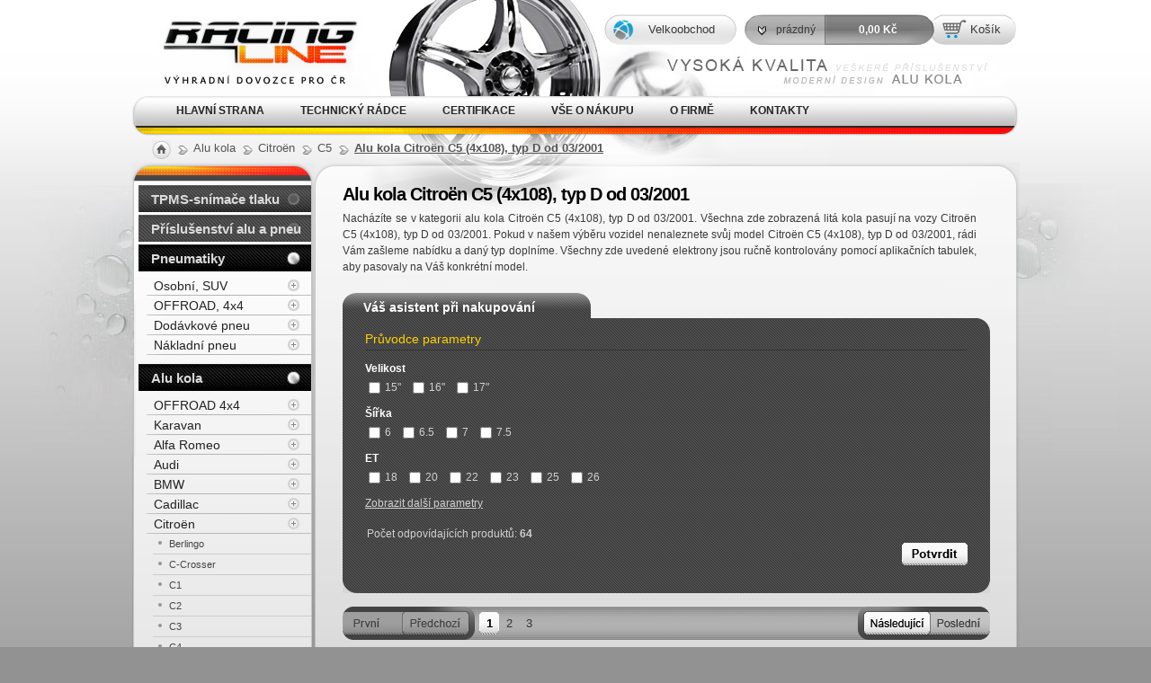

--- FILE ---
content_type: text/html; charset=UTF-8
request_url: https://www.racing-line.cz/alu-kola-citroen-c5-od-03-2001.html
body_size: 15091
content:
<!DOCTYPE html>
<html lang="cs">
<head>
  <meta charset="UTF-8" />
  <meta http-equiv="Content-Type" content="text/html; charset=UTF-8" />
  <meta name="description" content="Prodáváme Alu kola, elektrony, litá kola, hliníková kola, disky, ráfky  Racing Line výborné kvality vynikají především moderním designem, vynikající povrchovou úpravou a širokou nabídkou pro všechny typy vozidel." >
  <meta name="keywords" content="Alu kola, elektrony, litá kola, hliníková kola, disky, ráfky  , Racing Line, Al kol" >
  <meta name="rating" content="general" >
  <meta name="author" content="Racing Line CZ s.r.o." >
  <meta name="web_author" content="VS Point s.r.o., https://www.vs-point.cz" >
       <meta name="msvalidate.01" content="41C4A792320E8CDE5C560FDC9EF24205" > <!-- BING -->
      
  <link rel="stylesheet" type="text/css" media="all" href="https://www.racing-line.cz/files/racing-line-cz/soubory/style2.css?v11" >
  <link rel="stylesheet" type="text/css" media="all" href="https://www.racing-line.cz/files/racing-line-cz/soubory/jquery.lightbox-0.5.css">
  <link rel="stylesheet" type="text/css" media="all" href="https://www.racing-line.cz/files/racing-line-cz/soubory/tooltipster.css" >
  <link rel="stylesheet" href="https://www.racing-line.cz/files/racing-line-cz/soubory/fancybox/fancy.css" type="text/css" media="screen" />
  <!--[if lte IE 6]><link rel="stylesheet" type="text/css" media="all" href="https://www.racing-line.cz/files/racing-line-cz/soubory/style-ie6.css" ><![endif]-->
  <link href="https://www.racing-line.cz/files/racing-line-cz/soubory/favicon.ico" rel="icon" type="image/ico" >
  <script type="text/javascript" src="https://www.racing-line.cz/files/racing-line-cz/soubory/js/jquery-1.7.1.min.js"></script>
  <script type="text/javascript" src="https://www.racing-line.cz/files/racing-line-cz/soubory/fancybox/fancybox.js"></script>
  <script type="text/javascript" src="https://www.racing-line.cz/files/racing-line-cz/soubory/js/jquery.lightbox-0.5.min.js"></script>
  <script type="text/javascript" src="https://www.racing-line.cz/files/racing-line-cz/soubory/js/jquery.tools.min.js"></script>
  <script type="text/javascript" src="https://www.racing-line.cz/files/racing-line-cz/soubory/js/jquery.tooltipster.min.js"></script>
  <script type="text/javascript" src="https://www.racing-line.cz/files/racing-line-cz/soubory/js/jquery.js?5"></script>
        <title>Alu kola Citroën C5 (4x108), typ D od 03/2001 - Racing-line.cz</title>
            
    <script type="text/javascript">
<!--
    function readCookie(name) {
            var nameEQ = name + "=";
            var ca = document.cookie.split(';');
            for(var i=0;i < ca.length;i++) {
                    var c = ca[i];
                    while (c.charAt(0)==' ') c = c.substring(1,c.length);
                    if (c.indexOf(nameEQ) == 0) return c.substring(nameEQ.length,c.length);
            }
            return null;
    }
    function gup( name )
    {
      name = name.replace(/[\[]/,"\\\[").replace(/[\]]/,"\\\]");
      var regexS = "[\\?&]"+name+"=([^&#]*)";
      var regex = new RegExp( regexS );
      var results = regex.exec( window.location.href );
      if( results == null )
        return false;
      else
        return true;
    }
    function checkcookies()
    {
        var adresa = window.location.href;
        if(adresa.indexOf("uid")!=-1)
        {
            return;
        }
        document.cookie = "test=funkcni; path=/";
        if (navigator.cookieEnabled != 0 && readCookie('test')=="funkcni" )
        {
                document.cookie = "test=; expires=-1; path=/";
        }
        else
        {
            
                        
                window.alert("UPOZORNĚNÍ: Váš prohlížeč má vyplé cookies. Budete přesměrováni na variantu stránek bez potřeby cookies.");
                window.location.href="https://www.racing-line.cz/alu-kola-citroen-c5-od-03-2001.html?uid";
            
                        
        }
    }
    checkcookies();
//-->
    </script>
    
  
    
                        <meta property="og:title" content="Alu kola Citroën C5 (4x108), typ D od 03/2001" />
        <meta property="og:url" content="https://www.racing-line.cz/alu-kola-citroen-c5-od-03-2001.html" />
        <meta property="og:description" content="Prodáváme Alu kola, elektrony, litá kola, hliníková kola, disky, ráfky  Racing Line výborné kvality vynikají především moderním designem, vynikající povrchovou úpravou a širokou nabídkou pro všechny typy vozidel." />
        <meta property="og:site_name" content="Racing-line.cz"/>
    
    <meta name="robots" content="index,follow,snippet,archive" />

		<link rel="canonical" href="https://www.racing-line.cz/alu-kola-citroen-c5-od-03-2001.html"/>
							<link rel="next" href="https://www.racing-line.cz/alu-kola-citroen-c5-od-03-2001.html?page=2" />
			
    <script type="text/javascript">
var dataLayer = dataLayer || [];
    



</script>

</head>

<body>
    

<noscript><iframe src="//www.googletagmanager.com/ns.html?id=GTM-NB23FD"
height="0" width="0" style="display:none;visibility:hidden"></iframe></noscript>
<script>(function(w,d,s,l,i){w[l]=w[l]||[];w[l].push({'gtm.start':
new Date().getTime(),event:'gtm.js'});var f=d.getElementsByTagName(s)[0],
j=d.createElement(s),dl=l!='dataLayer'?'&l='+l:'';j.async=true;j.src=
'//www.googletagmanager.com/gtm.js?id='+i+dl;f.parentNode.insertBefore(j,f);
})(window,document,'script','dataLayer','GTM-NB23FD');</script>


  <div id="pozadi">
    <div id="layout">
      <div id="content"  class='full'> <!-- NATAHOVAC POZADI ZAKLAD, MAX.SIRKA -->
        <div id="top">   <!-- NATAHOVAC POZADI -->
            
             <!-- CESTA -->
               <div class="cesta">
                    <a href="https://www.racing-line.cz/" id="home"></a>
		    <div class="cestaobsah">
                    
                                                                            			                                                        			    			    <div itemscope itemtype="http://data-vocabulary.org/Breadcrumb"><a href="https://www.racing-line.cz/alu-kola.html" itemprop="url"><span itemprop="title">Alu kola</span></a></div>
			                                                        			    			    <div itemscope itemtype="http://data-vocabulary.org/Breadcrumb"><a href="https://www.racing-line.cz/alu-kola-citroen.html" itemprop="url"><span itemprop="title">Citroën</span></a></div>
			                                                        			    			    <div itemscope itemtype="http://data-vocabulary.org/Breadcrumb"><a href="https://www.racing-line.cz/alu-kola-citroen-c5.html" itemprop="url"><span itemprop="title">C5</span></a></div>
			                                                    					          <div itemscope itemtype="http://data-vocabulary.org/Breadcrumb"><a href="https://www.racing-line.cz/alu-kola-citroen-c5-od-03-2001.html" itemprop="url"><b itemprop="title" class="active">Alu kola Citroën C5 (4x108), typ D od 03/2001</b></a></div>
					   </div>
               </div>
             <!--// CESTA -->

                                       <!-- *** *** *** *** *** *** *** *** *** *** *** *** *** *** *** *** *** *** *** *** *** *** *** *** -->



                                                                                                                                                		
    
    <script type="text/javascript">
    <!--
        function loadActiveAtributy(selectedcat)
    {
        $.ajax({
          type: "POST",
          data: selectedcat,
          dataType: 'html',
          url: "https://www.racing-line.cz/atributy.json",
          success: function(html)
            {
                var jsondata = jQuery.parseJSON(html);
                $("#filtratributy").find(".ajaxfiltered").hide();
                for (var key in jsondata.atributlist.atribut){
                    $("#asisKatVel"+jsondata.atributlist.atribut[key].id).parent().show();
                }
            }
        });
        $.ajax({
            type: "POST",
            data: "vyrobci=yes&"+selectedcat,
            dataType: 'html',
            url: "https://www.racing-line.cz/vyrobci.json",
            success: function(html)
            {
                var jsondata = jQuery.parseJSON(html);
                $("#filtratributy").find(".ajaxfilteredbrand").hide();
                for (var key in jsondata.vyrobcelist.vyrobce){
                    $("#asiskatvyrobce"+jsondata.vyrobcelist.vyrobce[key].id).parent().show();
                }
            }
        });

    }
        function callCheckboxRocnikClick()
    {
        $('.asistent td input').removeClass('vybran'), $('.asistent td input').parent().removeClass('vybrano');
        $('.asistent td input:checked').addClass('vybran'), $('.asistent td input:checked').parent().addClass('vybrano');
        if($("#filtrrocnikvozu input:checked").length>0) 
        {
              $("#filtrkategorie input").each(function(){
                      $(this).attr("name","asistentkatsmodel["+$(this).val()+"]");
              });
                            var selectedcat="atributkat[]=1&atributkat[]=7&atributkat[]=10&atributkat[]=18";
              var next = false;
              $("#filtrrocnikvozu input:checked").each(function(){
                  selectedcat+="&kat[]="+$(this).val();
                  next = true;
              });
              if(next)
              {
                  loadActiveAtributy(selectedcat);
              }
                      }
        else {
              $("#filtrkategorie input").each(function(){
                      $(this).attr("name","asistentkats["+$(this).val()+"]");
              });
                            var selectedcat="atributkat[]=1&atributkat[]=7&atributkat[]=10&atributkat[]=18";
              var next = false;
              $("#filtrkategorie input:checked").each(function(){
                  selectedcat+="&kat[]="+$(this).val();
                  next = true;
              });
              if(next)
              {
                  loadActiveAtributy(selectedcat);
              }
                      }
    }
    function loadrocnikvozu(checknuteboxy)
    {
        var postdata = "kategorie=true&";
        $("#filtrrocnikvozu input").attr("checked",false);

        $("#filtrkategorie input").each(function(){
                $(this).attr("name","asistentkats["+$(this).val()+"]");
                if($(this).is(":checked")) postdata+="kat[]="+$(this).val()+"&";
        });

        if(postdata == "kategorie=true&") {
                $("#filtrrocnikvozu").slideUp();
                $("#filtrrocnikvozu table tbody").html("");
                $("#filtratributy label").show();
                return;
        }

        $.ajax({
          type: "POST",
          data: postdata,
          dataType: 'html',
          url: "https://www.racing-line.cz/multikategorie.json",
          success: function(html)
                {
                        var jsondata = jQuery.parseJSON(html);
                        var table=$("#filtrrocnikvozu table tbody");
                        table.html("<tr>");
                        for (var key in jsondata.katlist.kat){
                            if(key!=0 && key%5==0) table.append("</tr><tr>");
                            table.append('<td><label for="asiskatrocnik'+jsondata.katlist.kat[key].id+'"><input type="checkbox" id="asiskatrocnik'+jsondata.katlist.kat[key].id+'" name="asistentkats['+jsondata.katlist.kat[key].id+']" value="'+jsondata.katlist.kat[key].id+'" /> '+jsondata.katlist.kat[key].name+'</label></td>');
                        }
                        table.append("</tr>");
                        

                    $("#filtrrocnikvozu").slideDown(function(){
                      $('.asistent td').click(function(){
                          callCheckboxRocnikClick();
                      });
                      
                        for (var i=0;i<checknuteboxy.length;i++){
                            $("#asiskatrocnik"+checknuteboxy[i]).attr("checked",true);
                        }
                        callCheckboxRocnikClick();
                    });
                    

                }
        });
    }
    
    $(document).ready(function() {
            $("#filtrkategorie td").each(function(){
                    $(this).click(function(){
                        
                                                    callCheckboxRocnikClick();
                                                
                    });
            });
            $(".link").find('a').click(function (event) {
                event.preventDefault();
                $(this).parent('.link').fadeOut();
                $(".nextparams").slideDown();
            });
            loadrocnikvozu(new Array(0));
    });
    //-->
    </script>
    

            <div id="obsah">   <!-- PROSTREDNI SLOUPEC -->

                     <h1>Alu kola Citroën C5 (4x108), typ D od 03/2001</h1>
                     <p class="odr_text">Nacházíte se v kategorii alu kola Citroën C5 (4x108), typ D od 03/2001. Všechna zde zobrazená litá kola pasují na vozy Citroën C5 (4x108), typ D od 03/2001. Pokud v našem výběru vozidel nenaleznete svůj model Citroën C5 (4x108), typ D od 03/2001, rádi Vám zašleme nabídku a daný typ doplníme. Všechny zde uvedené elektrony jsou ručně kontrolovány pomocí aplikačních tabulek, aby pasovaly na Váš konkrétní model.</p>
                     
                                <div class="asistent">
                 <span class="tab">
                    Váš asistent při nakupování
                 </span>
                 <div class="bg">
                    <div class="over1"></div>
                 <form id="asistent" method="get">
                        
                                                      <fieldset class="asistent2" id="filtratributy">
                                <legend class="asist_nadpis">
                                  Průvodce parametry
                                </legend>

                                    <div class="asist_sloupec">
                                      <input type="hidden" name="druh" value="5" >
                                      <strong>Velikost</strong>
                                                                                                                                                                            <label class="ajaxfiltered" for="asisKatVel6">
                                            <input type="checkbox" id="asisKatVel6" name="asistentatrib[1][6]"  value="6" />
                                            15&quot;</label>
                                                                                                                                  <label class="ajaxfiltered" for="asisKatVel1">
                                            <input type="checkbox" id="asisKatVel1" name="asistentatrib[1][1]"  value="1" />
                                            16&quot;</label>
                                                                                                                                  <label class="ajaxfiltered" for="asisKatVel2">
                                            <input type="checkbox" id="asisKatVel2" name="asistentatrib[1][2]"  value="2" />
                                            17&quot;</label>
                                                                              </div>

                                  <div class="asist_sloupec">
                                      <strong>Šířka</strong>
                                                                                                                                                                <label class="ajaxfiltered" for="asisKatVel214">
                                              <input type="checkbox" id="asisKatVel214" name="asistentatrib[7][214]"  value="214" />
                                              6</label>
                                                                                                                          <label class="ajaxfiltered" for="asisKatVel157">
                                              <input type="checkbox" id="asisKatVel157" name="asistentatrib[7][157]"  value="157" />
                                              6.5</label>
                                                                                                                          <label class="ajaxfiltered" for="asisKatVel161">
                                              <input type="checkbox" id="asisKatVel161" name="asistentatrib[7][161]"  value="161" />
                                              7</label>
                                                                                                                          <label class="ajaxfiltered" for="asisKatVel163">
                                              <input type="checkbox" id="asisKatVel163" name="asistentatrib[7][163]"  value="163" />
                                              7.5</label>
                                                                        </div>

                                  <div class="asist_sloupec">
                                      <strong>ET</strong>
                                                                                                                                                                <label class="ajaxfiltered" for="asisKatVel185">
                                              <input type="checkbox" id="asisKatVel185" name="asistentatrib[10][185]"  value="185" />
                                              18</label>
                                                                                                                          <label class="ajaxfiltered" for="asisKatVel186">
                                              <input type="checkbox" id="asisKatVel186" name="asistentatrib[10][186]"  value="186" />
                                              20</label>
                                                                                                                          <label class="ajaxfiltered" for="asisKatVel196">
                                              <input type="checkbox" id="asisKatVel196" name="asistentatrib[10][196]"  value="196" />
                                              22</label>
                                                                                                                          <label class="ajaxfiltered" for="asisKatVel432">
                                              <input type="checkbox" id="asisKatVel432" name="asistentatrib[10][432]"  value="432" />
                                              23</label>
                                                                                                                          <label class="ajaxfiltered" for="asisKatVel187">
                                              <input type="checkbox" id="asisKatVel187" name="asistentatrib[10][187]"  value="187" />
                                              25</label>
                                                                                                                          <label class="ajaxfiltered" for="asisKatVel211">
                                              <input type="checkbox" id="asisKatVel211" name="asistentatrib[10][211]"  value="211" />
                                              26</label>
                                                                        </div>

                                  <div class="link">
                                      <a href="#" title="Zobrazit další parametry">Zobrazit další parametry</a>
                                  </div>

                                  <div class="nextparams">
                                                                                                      <div class="asist_sloupec">
                                      <strong>Značka</strong>
                                                                                <label class="ajaxfilteredbrand" for="asiskatvyrobce1214">
                                              <input type="checkbox" id="asiskatvyrobce1214" name="vyrobce[]"  value="1214" />
                                              ALUTEC</label>
                                                                                <label class="ajaxfilteredbrand" for="asiskatvyrobce1191">
                                              <input type="checkbox" id="asiskatvyrobce1191" name="vyrobce[]"  value="1191" />
                                              Arceo</label>
                                                                                <label class="ajaxfilteredbrand" for="asiskatvyrobce1222">
                                              <input type="checkbox" id="asiskatvyrobce1222" name="vyrobce[]"  value="1222" />
                                              ATS</label>
                                                                                <label class="ajaxfilteredbrand" for="asiskatvyrobce1220">
                                              <input type="checkbox" id="asiskatvyrobce1220" name="vyrobce[]"  value="1220" />
                                              AUTEC</label>
                                                                                <label class="ajaxfilteredbrand" for="asiskatvyrobce1213">
                                              <input type="checkbox" id="asiskatvyrobce1213" name="vyrobce[]"  value="1213" />
                                              INTER ACTION</label>
                                                                                <label class="ajaxfilteredbrand" for="asiskatvyrobce1226">
                                              <input type="checkbox" id="asiskatvyrobce1226" name="vyrobce[]"  value="1226" />
                                              INTER ACTION 2</label>
                                                                                <label class="ajaxfilteredbrand" for="asiskatvyrobce1237">
                                              <input type="checkbox" id="asiskatvyrobce1237" name="vyrobce[]"  value="1237" />
                                              IT WHEELS</label>
                                                                                <label class="ajaxfilteredbrand" for="asiskatvyrobce1225">
                                              <input type="checkbox" id="asiskatvyrobce1225" name="vyrobce[]"  value="1225" />
                                              IT WHEELS 2</label>
                                                                                <label class="ajaxfilteredbrand" for="asiskatvyrobce1234">
                                              <input type="checkbox" id="asiskatvyrobce1234" name="vyrobce[]"  value="1234" />
                                              MONACO WHEELS</label>
                                                                                <label class="ajaxfilteredbrand" for="asiskatvyrobce1233">
                                              <input type="checkbox" id="asiskatvyrobce1233" name="vyrobce[]"  value="1233" />
                                              MONACO WHEELS 2</label>
                                                                                <label class="ajaxfilteredbrand" for="asiskatvyrobce1257">
                                              <input type="checkbox" id="asiskatvyrobce1257" name="vyrobce[]"  value="1257" />
                                              OZ</label>
                                                                                <label class="ajaxfilteredbrand" for="asiskatvyrobce1">
                                              <input type="checkbox" id="asiskatvyrobce1" name="vyrobce[]"  value="1" />
                                              Racing Line</label>
                                                                                <label class="ajaxfilteredbrand" for="asiskatvyrobce1248">
                                              <input type="checkbox" id="asiskatvyrobce1248" name="vyrobce[]"  value="1248" />
                                              RIAL</label>
                                                                        </div>
                                  
                                  <div class="asist_sloupec">
                                      <strong>Barva</strong>
                                                                                                                                                                <label class="ajaxfiltered" for="asisKatVel56511">
                                              <input type="checkbox" id="asisKatVel56511" name="asistentatrib[18][56511]"  value="56511" />
                                              bílá</label>
                                                                                                                          <label class="ajaxfiltered" for="asisKatVel3119">
                                              <input type="checkbox" id="asisKatVel3119" name="asistentatrib[18][3119]"  value="3119" />
                                              stříbrná</label>
                                                                                                                          <label class="ajaxfiltered" for="asisKatVel55674">
                                              <input type="checkbox" id="asisKatVel55674" name="asistentatrib[18][55674]"  value="55674" />
                                              titanová</label>
                                                                                                                          <label class="ajaxfiltered" for="asisKatVel56507">
                                              <input type="checkbox" id="asisKatVel56507" name="asistentatrib[18][56507]"  value="56507" />
                                              tmavě šedivá</label>
                                                                                                                          <label class="ajaxfiltered" for="asisKatVel56509">
                                              <input type="checkbox" id="asisKatVel56509" name="asistentatrib[18][56509]"  value="56509" />
                                              tmavě šedivá matná</label>
                                                                                                                          <label class="ajaxfiltered" for="asisKatVel54411">
                                              <input type="checkbox" id="asisKatVel54411" name="asistentatrib[18][54411]"  value="54411" />
                                              Černá lesklá</label>
                                                                                                                          <label class="ajaxfiltered" for="asisKatVel3121">
                                              <input type="checkbox" id="asisKatVel3121" name="asistentatrib[18][3121]"  value="3121" />
                                              černá + leštění</label>
                                                                                                                          <label class="ajaxfiltered" for="asisKatVel145332">
                                              <input type="checkbox" id="asisKatVel145332" name="asistentatrib[18][145332]"  value="145332" />
                                              černá + tmavé leštění</label>
                                                                                                                          <label class="ajaxfiltered" for="asisKatVel56506">
                                              <input type="checkbox" id="asisKatVel56506" name="asistentatrib[18][56506]"  value="56506" />
                                              černá lesklá + leštění</label>
                                                                                                                          <label class="ajaxfiltered" for="asisKatVel56513">
                                              <input type="checkbox" id="asisKatVel56513" name="asistentatrib[18][56513]"  value="56513" />
                                              černá lesklá + leštěný límec</label>
                                                                                                                          <label class="ajaxfiltered" for="asisKatVel56510">
                                              <input type="checkbox" id="asisKatVel56510" name="asistentatrib[18][56510]"  value="56510" />
                                              černá lesklá s červenou linkou</label>
                                                                                                                          <label class="ajaxfiltered" for="asisKatVel3129">
                                              <input type="checkbox" id="asisKatVel3129" name="asistentatrib[18][3129]"  value="3129" />
                                              černá matná</label>
                                                                                                                          <label class="ajaxfiltered" for="asisKatVel3143">
                                              <input type="checkbox" id="asisKatVel3143" name="asistentatrib[18][3143]"  value="3143" />
                                              černá mátná + leštění</label>
                                                                                                                          <label class="ajaxfiltered" for="asisKatVel3125">
                                              <input type="checkbox" id="asisKatVel3125" name="asistentatrib[18][3125]"  value="3125" />
                                              šedivá</label>
                                                                                                                          <label class="ajaxfiltered" for="asisKatVel3120">
                                              <input type="checkbox" id="asisKatVel3120" name="asistentatrib[18][3120]"  value="3120" />
                                              šedivá + leštění</label>
                                                                                                                          <label class="ajaxfiltered" for="asisKatVel3582">
                                              <input type="checkbox" id="asisKatVel3582" name="asistentatrib[18][3582]"  value="3582" />
                                              šedivá matná</label>
                                                                        </div>
                                  </div>

                              </fieldset>
                                                        <div class="pocet">Počet odpovídajících produktů: <strong>64</strong>
                            <span class="tlacpotvrd">
                              <input type="image" src="https://www.racing-line.cz/files/racing-line-cz/soubory/images/b_potvrdit.png" class="potvrdit" alt="Potvrdit">
                            </span>
                          </div>
                          </form>
                      <div class="over2"></div>
                 </div>         <!-- // bg -->
                </div>          <!-- // asistent -->
                
                                <!-- ** STRANKOVANI -->
                <div class="strankovani">

                      <!--tlacitka -->
                      <div class="left">
                                                  <a class="leva1dis"></a> <!-- +dis = disable, vypnuti hover efektu -->
                            <a class="leva2dis"></a>
                                            </div>

                      <div class="strany">
                                                  <a href="https://www.racing-line.cz/alu-kola-citroen-c5-od-03-2001.html?page=1" class="aktualni">1</a>
                                                  <a href="https://www.racing-line.cz/alu-kola-citroen-c5-od-03-2001.html?page=2" >2</a>
                                                  <a href="https://www.racing-line.cz/alu-kola-citroen-c5-od-03-2001.html?page=3" >3</a>
                                              </div>

                      <div class="right">
                      <!-- tlacitka -->
                                              <a href="https://www.racing-line.cz/alu-kola-citroen-c5-od-03-2001.html?page=2" class="prava2"></a>
                        <a href="https://www.racing-line.cz/alu-kola-citroen-c5-od-03-2001.html?page=3" class="prava1"></a>
                                            </div>
                </div>
                <!-- // STRANKOVANI -->
                
                <br class="clear">

                <!-- OBLAST PRODUKTU -->
                <div class="oblast_produktu">
                                                          <div class="produkt">
                          <!-- nadpis -->
                          <h2>
                            <a href="https://www.racing-line.cz/alu-kola-racing-line-pg534-17x7-5-4x108-et25-cerna-lesteni-6.html" title="Alu kola Racing Line PG534, 17x7.5 4x108 ET25, černá + leštění">Alu kola Racing Line PG534, 17x7.5 4x108 ET25, černá + leštění</a>
                          </h2>
                          <!-- obrazek -->
                          <div class="obrazek_obal">
                            <div class="obrazek">
                              <a href="https://www.racing-line.cz/alu-kola-racing-line-pg534-17x7-5-4x108-et25-cerna-lesteni-6.html" title="Alu kola Racing Line PG534, 17x7.5 4x108 ET25, černá + leštění">
                                                                <img src="https://www.racing-line.cz/files/racing-line-cz/soubory/modulimages/155x155/alu-kola-racing-line-pg534-17x7.5-4x108-et25-cerna-lesteni-5.jpg" class="img" alt="Alu kola Racing Line PG534, 17x7.5 4x108 ET25, černá + leštění" />
                              </a>
                            </div>
                                                            <div class="obrazek_ikony">
                                                                      <img src="https://www.racing-line.cz/files/racing-line-cz/soubory/images/icon_letni_s.png" alt="Letní">
                                                                    <img src="https://www.racing-line.cz/files/racing-line-cz/soubory/images/icon_tpms_s.png" alt="TPMS" />
                                  <img src="https://www.racing-line.cz/files/racing-line-cz/soubory/images/icon_tuv_s.png" alt="TÜV" />
                                </div>
                                                      </div>
                          <!-- popis -->
                          <p>
                            Alu kola Racing Line PG534, 17x7.5 4x108 ET25, černá + leštění
                          </p>
                          <!-- ceny -->
                                                    <div class="cena">
                              <div class="cena1">2 990,00 Kč
                              <span class="canc">bez DPH</span>
                              </div>
                              <div class="cena2">3 617,90 Kč
                              <span class="canc">s DPH</span>
                              </div>
                          </div>
                                                    <!-- spodek -->
                          <form method="post" action="https://www.racing-line.cz/kosik.html?idprod=319129" >
                            <div>
                                
                                                                    <div class="availabilitytooltip" data-tooltip-id="availability-tooltip-319129">
                                                                                                                              <span class="aval green"><img src="https://www.racing-line.cz/files/racing-line-cz/soubory/images/skladdoma.png" alt="Skladem v ČR" />
                                                                                    4 ks</span>
                                                                                                                              <span class="aval orange"><img src="https://www.racing-line.cz/files/racing-line-cz/soubory/images/skladeu.png" alt="Skladem v EU" />
                                                                                    45 ks</span>
                                                                          </div>
                                                    
                              
                              <input type="hidden" name="idProduktu" value="PG534_000000002402" >
                              <div class="m_mnozstvi">
                                <input type="text" size="1" name="kusu" value="4" class="mini_mnozstvi" > ks
                              </div>
                              <input type="image" class="mini_pridat" src="https://www.racing-line.cz/files/racing-line-cz/soubory/images/mini_pridat.png" name="add" alt="Přihodit do košíku" >
                            </div>
                          </form>
                            
                                                        <div id="availability-tooltip-319129" class="dnone">
                                <div class="tooltip"> 
                                    <div class="s-bottom">
                                                                                                                                    <div class="fl"><img src="https://www.racing-line.cz/files/racing-line-cz/soubory/images/skladdomal.png" alt="Skladem v ČR" />Skladem<br /><span class="green">4 kusů</span><br />ihned</div>
                                                                                                                                                                                <div class="fl"><img src="https://www.racing-line.cz/files/racing-line-cz/soubory/images/skladeul.png" alt="Skladem v EU" />Skladem EU<br /><b>45 kusů</b><br />5 až 8 dnů</div>
                                                                                                                        </div>
                                </div>
                            </div>
                                                        
                      </div>
                                                          <div class="produkt">
                          <!-- nadpis -->
                          <h2>
                            <a href="https://www.racing-line.cz/alu-kola-arceo-dy896-16x6-5-4x108-et20-cerna-lesteni.html" title="Alu kola Arceo DY896, 16x6.5 4x108 ET20, černá + leštění">Alu kola Arceo DY896, 16x6.5 4x108 ET20, černá + leštění</a>
                          </h2>
                          <!-- obrazek -->
                          <div class="obrazek_obal">
                            <div class="obrazek">
                              <a href="https://www.racing-line.cz/alu-kola-arceo-dy896-16x6-5-4x108-et20-cerna-lesteni.html" title="Alu kola Arceo DY896, 16x6.5 4x108 ET20, černá + leštění">
                                                                <img src="https://www.racing-line.cz/files/racing-line-cz/soubory/modulimages/155x155/alu-kola-arceo-dy896-16x6.5-4x108-et20-cerna-lesteni-2.jpg" class="img" alt="Alu kola Arceo DY896, 16x6.5 4x108 ET20, černá + leštění" />
                              </a>
                            </div>
                                                            <div class="obrazek_ikony">
                                                                      <img src="https://www.racing-line.cz/files/racing-line-cz/soubory/images/icon_celorocni_s.png" alt="Celoroční">
                                                                    <img src="https://www.racing-line.cz/files/racing-line-cz/soubory/images/icon_tpms_s.png" alt="TPMS" />
                                  <img src="https://www.racing-line.cz/files/racing-line-cz/soubory/images/icon_tuv_s.png" alt="TÜV" />
                                </div>
                                                      </div>
                          <!-- popis -->
                          <p>
                            Alu kola Arceo DY896, 16x6.5 4x108 ET20, černá + leštění
                          </p>
                          <!-- ceny -->
                                                    <div class="cena">
                              <div class="cena1">2 200,00 Kč
                              <span class="canc">bez DPH</span>
                              </div>
                              <div class="cena2">2 662,00 Kč
                              <span class="canc">s DPH</span>
                              </div>
                          </div>
                                                    <!-- spodek -->
                          <form method="post" action="https://www.racing-line.cz/kosik.html?idprod=330892" >
                            <div>
                                
                                                                    <div class="availabilitytooltip" data-tooltip-id="availability-tooltip-330892">
                                                                                                                              <span class="aval green"><img src="https://www.racing-line.cz/files/racing-line-cz/soubory/images/skladdoma.png" alt="Skladem v ČR" />
                                                                                    8 ks</span>
                                                                          </div>
                                                    
                              
                              <input type="hidden" name="idProduktu" value="DY896410820651BD" >
                              <div class="m_mnozstvi">
                                <input type="text" size="1" name="kusu" value="4" class="mini_mnozstvi" > ks
                              </div>
                              <input type="image" class="mini_pridat" src="https://www.racing-line.cz/files/racing-line-cz/soubory/images/mini_pridat.png" name="add" alt="Přihodit do košíku" >
                            </div>
                          </form>
                            
                                                        <div id="availability-tooltip-330892" class="dnone">
                                <div class="tooltip"> 
                                    <div class="s-bottom">
                                                                                                                                    <div class="fl"><img src="https://www.racing-line.cz/files/racing-line-cz/soubory/images/skladdomal.png" alt="Skladem v ČR" />Skladem<br /><span class="green">8 kusů</span><br />ihned</div>
                                                                                                                        </div>
                                </div>
                            </div>
                                                        
                      </div>
                                                          <div class="produkt">
                          <!-- nadpis -->
                          <h2>
                            <a href="https://www.racing-line.cz/alu-kola-arceo-dy897-17x7-4x108-et25-cerna-lesteni.html" title="Alu kola Arceo DY897, 17x7 4x108 ET25, černá + leštění">Alu kola Arceo DY897, 17x7 4x108 ET25, černá + leštění</a>
                          </h2>
                          <!-- obrazek -->
                          <div class="obrazek_obal">
                            <div class="obrazek">
                              <a href="https://www.racing-line.cz/alu-kola-arceo-dy897-17x7-4x108-et25-cerna-lesteni.html" title="Alu kola Arceo DY897, 17x7 4x108 ET25, černá + leštění">
                                                                <img src="https://www.racing-line.cz/files/racing-line-cz/soubory/modulimages/155x155/alu-kola-arceo-dy897-17x7-4x108-et25-cerna-lesteni-2.jpg" class="img" alt="Alu kola Arceo DY897, 17x7 4x108 ET25, černá + leštění" />
                              </a>
                            </div>
                                                            <div class="obrazek_ikony">
                                                                      <img src="https://www.racing-line.cz/files/racing-line-cz/soubory/images/icon_celorocni_s.png" alt="Celoroční">
                                                                    <img src="https://www.racing-line.cz/files/racing-line-cz/soubory/images/icon_tpms_s.png" alt="TPMS" />
                                  <img src="https://www.racing-line.cz/files/racing-line-cz/soubory/images/icon_tuv_s.png" alt="TÜV" />
                                </div>
                                                      </div>
                          <!-- popis -->
                          <p>
                            Alu kola Arceo DY897, 17x7 4x108 ET25, černá + leštění
                          </p>
                          <!-- ceny -->
                                                    <div class="cena">
                              <div class="cena1">2 600,00 Kč
                              <span class="canc">bez DPH</span>
                              </div>
                              <div class="cena2">3 146,00 Kč
                              <span class="canc">s DPH</span>
                              </div>
                          </div>
                                                    <!-- spodek -->
                          <form method="post" action="https://www.racing-line.cz/kosik.html?idprod=330894" >
                            <div>
                                
                                                                    <div class="availabilitytooltip" data-tooltip-id="availability-tooltip-330894">
                                                                                                                              <span class="aval green"><img src="https://www.racing-line.cz/files/racing-line-cz/soubory/images/skladdoma.png" alt="Skladem v ČR" />
                                                                                    4 ks</span>
                                                                          </div>
                                                    
                              
                              <input type="hidden" name="idProduktu" value="DY897410825651BD" >
                              <div class="m_mnozstvi">
                                <input type="text" size="1" name="kusu" value="4" class="mini_mnozstvi" > ks
                              </div>
                              <input type="image" class="mini_pridat" src="https://www.racing-line.cz/files/racing-line-cz/soubory/images/mini_pridat.png" name="add" alt="Přihodit do košíku" >
                            </div>
                          </form>
                            
                                                        <div id="availability-tooltip-330894" class="dnone">
                                <div class="tooltip"> 
                                    <div class="s-bottom">
                                                                                                                                    <div class="fl"><img src="https://www.racing-line.cz/files/racing-line-cz/soubory/images/skladdomal.png" alt="Skladem v ČR" />Skladem<br /><span class="green">4 kusů</span><br />ihned</div>
                                                                                                                        </div>
                                </div>
                            </div>
                                                        
                      </div>
                                                          <div class="produkt">
                          <!-- nadpis -->
                          <h2>
                            <a href="https://www.racing-line.cz/alu-kola-arceo-dy266-16x6-5-4x108-et20-cerna-lesteni.html" title="Alu kola Arceo DY266, 16x6.5 4x108 ET20, černá + leštění">Alu kola Arceo DY266, 16x6.5 4x108 ET20, černá + leštění</a>
                          </h2>
                          <!-- obrazek -->
                          <div class="obrazek_obal">
                            <div class="obrazek">
                              <a href="https://www.racing-line.cz/alu-kola-arceo-dy266-16x6-5-4x108-et20-cerna-lesteni.html" title="Alu kola Arceo DY266, 16x6.5 4x108 ET20, černá + leštění">
                                                                <img src="https://www.racing-line.cz/files/racing-line-cz/soubory/modulimages/155x155/alu-kola-arceo-dy266-16x6.5-4x108-et20-cerna-lesteni-2.jpg" class="img" alt="Alu kola Arceo DY266, 16x6.5 4x108 ET20, černá + leštění" />
                              </a>
                            </div>
                                                            <div class="obrazek_ikony">
                                                                      <img src="https://www.racing-line.cz/files/racing-line-cz/soubory/images/icon_celorocni_s.png" alt="Celoroční">
                                                                    <img src="https://www.racing-line.cz/files/racing-line-cz/soubory/images/icon_tpms_s.png" alt="TPMS" />
                                  <img src="https://www.racing-line.cz/files/racing-line-cz/soubory/images/icon_tuv_s.png" alt="TÜV" />
                                </div>
                                                      </div>
                          <!-- popis -->
                          <p>
                            Alu kola Arceo DY266, 16x6.5 4x108 ET20, černá + leštění
                          </p>
                          <!-- ceny -->
                                                    <div class="cena">
                              <div class="cena1">2 200,00 Kč
                              <span class="canc">bez DPH</span>
                              </div>
                              <div class="cena2">2 662,00 Kč
                              <span class="canc">s DPH</span>
                              </div>
                          </div>
                                                    <!-- spodek -->
                          <form method="post" action="https://www.racing-line.cz/kosik.html?idprod=343331" >
                            <div>
                                
                                                                    <div class="availabilitytooltip" data-tooltip-id="availability-tooltip-343331">
                                                                                                                              <span class="aval green"><img src="https://www.racing-line.cz/files/racing-line-cz/soubory/images/skladdoma.png" alt="Skladem v ČR" />
                                                                                    12 ks</span>
                                                                          </div>
                                                    
                              
                              <input type="hidden" name="idProduktu" value="DY266410820651BD" >
                              <div class="m_mnozstvi">
                                <input type="text" size="1" name="kusu" value="4" class="mini_mnozstvi" > ks
                              </div>
                              <input type="image" class="mini_pridat" src="https://www.racing-line.cz/files/racing-line-cz/soubory/images/mini_pridat.png" name="add" alt="Přihodit do košíku" >
                            </div>
                          </form>
                            
                                                        <div id="availability-tooltip-343331" class="dnone">
                                <div class="tooltip"> 
                                    <div class="s-bottom">
                                                                                                                                    <div class="fl"><img src="https://www.racing-line.cz/files/racing-line-cz/soubory/images/skladdomal.png" alt="Skladem v ČR" />Skladem<br /><span class="green">12 kusů</span><br />ihned</div>
                                                                                                                        </div>
                                </div>
                            </div>
                                                        
                      </div>
                                                          <div class="produkt">
                          <!-- nadpis -->
                          <h2>
                            <a href="https://www.racing-line.cz/alu-kola-arceo-dy266-16x6-5-4x108-et20-sediva-lesteni-1.html" title="Alu kola Arceo DY266, 16x6.5 4x108 ET20, šedivá + leštění">Alu kola Arceo DY266, 16x6.5 4x108 ET20, šedivá + leštění</a>
                          </h2>
                          <!-- obrazek -->
                          <div class="obrazek_obal">
                            <div class="obrazek">
                              <a href="https://www.racing-line.cz/alu-kola-arceo-dy266-16x6-5-4x108-et20-sediva-lesteni-1.html" title="Alu kola Arceo DY266, 16x6.5 4x108 ET20, šedivá + leštění">
                                                                <img src="https://www.racing-line.cz/files/racing-line-cz/soubory/modulimages/155x155/alu-kola-arceo-dy266-16x6.5-4x108-et20-sediva-lesteni.jpg" class="img" alt="Alu kola Arceo DY266, 16x6.5 4x108 ET20, šedivá + leštění" />
                              </a>
                            </div>
                                                            <div class="obrazek_ikony">
                                                                      <img src="https://www.racing-line.cz/files/racing-line-cz/soubory/images/icon_celorocni_s.png" alt="Celoroční">
                                                                    <img src="https://www.racing-line.cz/files/racing-line-cz/soubory/images/icon_tpms_s.png" alt="TPMS" />
                                  <img src="https://www.racing-line.cz/files/racing-line-cz/soubory/images/icon_tuv_s.png" alt="TÜV" />
                                </div>
                                                      </div>
                          <!-- popis -->
                          <p>
                            Alu kola Arceo DY266, 16x6.5 4x108 ET20, šedivá + leštění
                          </p>
                          <!-- ceny -->
                                                    <div class="cena">
                              <div class="cena1">2 200,00 Kč
                              <span class="canc">bez DPH</span>
                              </div>
                              <div class="cena2">2 662,00 Kč
                              <span class="canc">s DPH</span>
                              </div>
                          </div>
                                                    <!-- spodek -->
                          <form method="post" action="https://www.racing-line.cz/kosik.html?idprod=343332" >
                            <div>
                                
                                                                    <div class="availabilitytooltip" data-tooltip-id="availability-tooltip-343332">
                                                                                                                              <span class="aval green"><img src="https://www.racing-line.cz/files/racing-line-cz/soubory/images/skladdoma.png" alt="Skladem v ČR" />
                                                                                    4 ks</span>
                                                                          </div>
                                                    
                              
                              <input type="hidden" name="idProduktu" value="DY266410820651GMD" >
                              <div class="m_mnozstvi">
                                <input type="text" size="1" name="kusu" value="4" class="mini_mnozstvi" > ks
                              </div>
                              <input type="image" class="mini_pridat" src="https://www.racing-line.cz/files/racing-line-cz/soubory/images/mini_pridat.png" name="add" alt="Přihodit do košíku" >
                            </div>
                          </form>
                            
                                                        <div id="availability-tooltip-343332" class="dnone">
                                <div class="tooltip"> 
                                    <div class="s-bottom">
                                                                                                                                    <div class="fl"><img src="https://www.racing-line.cz/files/racing-line-cz/soubory/images/skladdomal.png" alt="Skladem v ČR" />Skladem<br /><span class="green">4 kusů</span><br />ihned</div>
                                                                                                                        </div>
                                </div>
                            </div>
                                                        
                      </div>
                                                          <div class="produkt">
                          <!-- nadpis -->
                          <h2>
                            <a href="https://www.racing-line.cz/alu-kola-arceo-dy267-17x7-4x108-et25-cerna-lesteni.html" title="Alu kola Arceo DY267, 17x7 4x108 ET25, černá + leštění">Alu kola Arceo DY267, 17x7 4x108 ET25, černá + leštění</a>
                          </h2>
                          <!-- obrazek -->
                          <div class="obrazek_obal">
                            <div class="obrazek">
                              <a href="https://www.racing-line.cz/alu-kola-arceo-dy267-17x7-4x108-et25-cerna-lesteni.html" title="Alu kola Arceo DY267, 17x7 4x108 ET25, černá + leštění">
                                                                <img src="https://www.racing-line.cz/files/racing-line-cz/soubory/modulimages/155x155/alu-kola-arceo-dy267-17x7-4x108-et25-cerna-lesteni.jpg" class="img" alt="Alu kola Arceo DY267, 17x7 4x108 ET25, černá + leštění" />
                              </a>
                            </div>
                                                            <div class="obrazek_ikony">
                                                                      <img src="https://www.racing-line.cz/files/racing-line-cz/soubory/images/icon_celorocni_s.png" alt="Celoroční">
                                                                    <img src="https://www.racing-line.cz/files/racing-line-cz/soubory/images/icon_tpms_s.png" alt="TPMS" />
                                  <img src="https://www.racing-line.cz/files/racing-line-cz/soubory/images/icon_tuv_s.png" alt="TÜV" />
                                </div>
                                                      </div>
                          <!-- popis -->
                          <p>
                            Alu kola Arceo DY267, 17x7 4x108 ET25, černá + leštění
                          </p>
                          <!-- ceny -->
                                                    <div class="cena">
                              <div class="cena1">2 600,00 Kč
                              <span class="canc">bez DPH</span>
                              </div>
                              <div class="cena2">3 146,00 Kč
                              <span class="canc">s DPH</span>
                              </div>
                          </div>
                                                    <!-- spodek -->
                          <form method="post" action="https://www.racing-line.cz/kosik.html?idprod=346416" >
                            <div>
                                
                                                                    <div class="availabilitytooltip" data-tooltip-id="availability-tooltip-346416">
                                                                                                                              <span class="aval green"><img src="https://www.racing-line.cz/files/racing-line-cz/soubory/images/skladdoma.png" alt="Skladem v ČR" />
                                                                                    12 ks</span>
                                                                          </div>
                                                    
                              
                              <input type="hidden" name="idProduktu" value="DY267410825651BD" >
                              <div class="m_mnozstvi">
                                <input type="text" size="1" name="kusu" value="4" class="mini_mnozstvi" > ks
                              </div>
                              <input type="image" class="mini_pridat" src="https://www.racing-line.cz/files/racing-line-cz/soubory/images/mini_pridat.png" name="add" alt="Přihodit do košíku" >
                            </div>
                          </form>
                            
                                                        <div id="availability-tooltip-346416" class="dnone">
                                <div class="tooltip"> 
                                    <div class="s-bottom">
                                                                                                                                    <div class="fl"><img src="https://www.racing-line.cz/files/racing-line-cz/soubory/images/skladdomal.png" alt="Skladem v ČR" />Skladem<br /><span class="green">12 kusů</span><br />ihned</div>
                                                                                                                        </div>
                                </div>
                            </div>
                                                        
                      </div>
                                                          <div class="produkt">
                          <!-- nadpis -->
                          <h2>
                            <a href="https://www.racing-line.cz/alu-kola-arceo-dy696-16x6-5-4x108-et25-cerna-lesteni.html" title="Alu kola Arceo DY696, 16x6.5 4x108 ET25, černá + leštění">Alu kola Arceo DY696, 16x6.5 4x108 ET25, černá + leštění</a>
                          </h2>
                          <!-- obrazek -->
                          <div class="obrazek_obal">
                            <div class="obrazek">
                              <a href="https://www.racing-line.cz/alu-kola-arceo-dy696-16x6-5-4x108-et25-cerna-lesteni.html" title="Alu kola Arceo DY696, 16x6.5 4x108 ET25, černá + leštění">
                                                                <img src="https://www.racing-line.cz/files/racing-line-cz/soubory/modulimages/155x155/alu-kola-arceo-dy696-16x6.5-4x108-et25-cerna-lesteni-2.jpg" class="img" alt="Alu kola Arceo DY696, 16x6.5 4x108 ET25, černá + leštění" />
                              </a>
                            </div>
                                                            <div class="obrazek_ikony">
                                                                      <img src="https://www.racing-line.cz/files/racing-line-cz/soubory/images/icon_celorocni_s.png" alt="Celoroční">
                                                                    <img src="https://www.racing-line.cz/files/racing-line-cz/soubory/images/icon_tpms_s.png" alt="TPMS" />
                                  <img src="https://www.racing-line.cz/files/racing-line-cz/soubory/images/icon_tuv_s.png" alt="TÜV" />
                                </div>
                                                      </div>
                          <!-- popis -->
                          <p>
                            Alu kola Arceo DY696, 16x6.5 4x108 ET25, černá + leštění
                          </p>
                          <!-- ceny -->
                                                    <div class="cena">
                              <div class="cena1">2 200,00 Kč
                              <span class="canc">bez DPH</span>
                              </div>
                              <div class="cena2">2 662,00 Kč
                              <span class="canc">s DPH</span>
                              </div>
                          </div>
                                                    <!-- spodek -->
                          <form method="post" action="https://www.racing-line.cz/kosik.html?idprod=346429" >
                            <div>
                                
                                                                    <div class="availabilitytooltip" data-tooltip-id="availability-tooltip-346429">
                                                                                                                              <span class="aval green"><img src="https://www.racing-line.cz/files/racing-line-cz/soubory/images/skladdoma.png" alt="Skladem v ČR" />
                                                                                    8 ks</span>
                                                                          </div>
                                                    
                              
                              <input type="hidden" name="idProduktu" value="DY696410825651BD" >
                              <div class="m_mnozstvi">
                                <input type="text" size="1" name="kusu" value="4" class="mini_mnozstvi" > ks
                              </div>
                              <input type="image" class="mini_pridat" src="https://www.racing-line.cz/files/racing-line-cz/soubory/images/mini_pridat.png" name="add" alt="Přihodit do košíku" >
                            </div>
                          </form>
                            
                                                        <div id="availability-tooltip-346429" class="dnone">
                                <div class="tooltip"> 
                                    <div class="s-bottom">
                                                                                                                                    <div class="fl"><img src="https://www.racing-line.cz/files/racing-line-cz/soubory/images/skladdomal.png" alt="Skladem v ČR" />Skladem<br /><span class="green">8 kusů</span><br />ihned</div>
                                                                                                                        </div>
                                </div>
                            </div>
                                                        
                      </div>
                                                          <div class="produkt">
                          <!-- nadpis -->
                          <h2>
                            <a href="https://www.racing-line.cz/alu-kola-racing-line-b1081-16x6-5-4x108-et18-cerna-lesteni-5.html" title="Alu kola Racing Line B1081, 16x6.5 4x108 ET18, černá + leštění">Alu kola Racing Line B1081, 16x6.5 4x108 ET18, černá + leštění</a>
                          </h2>
                          <!-- obrazek -->
                          <div class="obrazek_obal">
                            <div class="obrazek">
                              <a href="https://www.racing-line.cz/alu-kola-racing-line-b1081-16x6-5-4x108-et18-cerna-lesteni-5.html" title="Alu kola Racing Line B1081, 16x6.5 4x108 ET18, černá + leštění">
                                                                <img src="https://www.racing-line.cz/files/racing-line-cz/soubory/modulimages/155x155/alu-kola-racing-line-b1081-16x6.5-4x108-et18-cerna-lesteni-2.jpg" class="img" alt="Alu kola Racing Line B1081, 16x6.5 4x108 ET18, černá + leštění" />
                              </a>
                            </div>
                                                            <div class="obrazek_ikony">
                                                                      <img src="https://www.racing-line.cz/files/racing-line-cz/soubory/images/icon_letni_s.png" alt="Letní">
                                                                    <img src="https://www.racing-line.cz/files/racing-line-cz/soubory/images/icon_tpms_s.png" alt="TPMS" />
                                  <img src="https://www.racing-line.cz/files/racing-line-cz/soubory/images/icon_tuv_s.png" alt="TÜV" />
                                </div>
                                                      </div>
                          <!-- popis -->
                          <p>
                            Alu kola Racing Line B1081, 16x6.5 4x108 ET18, černá + leštění
                          </p>
                          <!-- ceny -->
                                                    <div class="cena">
                              <div class="cena1">2 623,31 Kč
                              <span class="canc">bez DPH</span>
                              </div>
                              <div class="cena2">3 174,21 Kč
                              <span class="canc">s DPH</span>
                              </div>
                          </div>
                                                    <!-- spodek -->
                          <form method="post" action="https://www.racing-line.cz/kosik.html?idprod=171571" >
                            <div>
                                
                                                                    <div class="availabilitytooltip" data-tooltip-id="availability-tooltip-171571">
                                                                                                                              <span class="aval orange"><img src="https://www.racing-line.cz/files/racing-line-cz/soubory/images/skladeu.png" alt="Skladem v EU" />
                                                                                    55 ks</span>
                                                                          </div>
                                                    
                              
                              <input type="hidden" name="idProduktu" value="B1081_000000001691" >
                              <div class="m_mnozstvi">
                                <input type="text" size="1" name="kusu" value="4" class="mini_mnozstvi" > ks
                              </div>
                              <input type="image" class="mini_pridat" src="https://www.racing-line.cz/files/racing-line-cz/soubory/images/mini_pridat.png" name="add" alt="Přihodit do košíku" >
                            </div>
                          </form>
                            
                                                        <div id="availability-tooltip-171571" class="dnone">
                                <div class="tooltip"> 
                                    <div class="s-bottom">
                                                                                                                                    <div class="fl"><img src="https://www.racing-line.cz/files/racing-line-cz/soubory/images/skladeul.png" alt="Skladem v EU" />Skladem EU<br /><b>55 kusů</b><br />5 až 8 dnů</div>
                                                                                                                        </div>
                                </div>
                            </div>
                                                        
                      </div>
                                                          <div class="produkt">
                          <!-- nadpis -->
                          <h2>
                            <a href="https://www.racing-line.cz/alu-kola-racing-line-a417-16x6-5-4x108-et26-cerna-lesteni-3.html" title="Alu kola Racing Line A417, 16x6.5 4x108 ET26, černá + leštění">Alu kola Racing Line A417, 16x6.5 4x108 ET26, černá + leštění</a>
                          </h2>
                          <!-- obrazek -->
                          <div class="obrazek_obal">
                            <div class="obrazek">
                              <a href="https://www.racing-line.cz/alu-kola-racing-line-a417-16x6-5-4x108-et26-cerna-lesteni-3.html" title="Alu kola Racing Line A417, 16x6.5 4x108 ET26, černá + leštění">
                                                                <img src="https://www.racing-line.cz/files/racing-line-cz/soubory/modulimages/155x155/alu-kola-racing-line-a417-16x6.5-4x108-et26-cerna-lesteni.jpg" class="img" alt="Alu kola Racing Line A417, 16x6.5 4x108 ET26, černá + leštění" />
                              </a>
                            </div>
                                                            <div class="obrazek_ikony">
                                                                      <img src="https://www.racing-line.cz/files/racing-line-cz/soubory/images/icon_letni_s.png" alt="Letní">
                                                                    <img src="https://www.racing-line.cz/files/racing-line-cz/soubory/images/icon_tpms_s.png" alt="TPMS" />
                                  <img src="https://www.racing-line.cz/files/racing-line-cz/soubory/images/icon_tuv_s.png" alt="TÜV" />
                                </div>
                                                      </div>
                          <!-- popis -->
                          <p>
                            Alu kola Racing Line A417, 16x6.5 4x108 ET26, černá + leštění
                          </p>
                          <!-- ceny -->
                                                    <div class="cena">
                              <div class="cena1">2 452,97 Kč
                              <span class="canc">bez DPH</span>
                              </div>
                              <div class="cena2">2 968,09 Kč
                              <span class="canc">s DPH</span>
                              </div>
                          </div>
                                                    <!-- spodek -->
                          <form method="post" action="https://www.racing-line.cz/kosik.html?idprod=209573" >
                            <div>
                                
                                                                    <div class="availabilitytooltip" data-tooltip-id="availability-tooltip-209573">
                                                                                                                              <span class="aval orange"><img src="https://www.racing-line.cz/files/racing-line-cz/soubory/images/skladeu.png" alt="Skladem v EU" />
                                                                                    72 ks</span>
                                                                          </div>
                                                    
                              
                              <input type="hidden" name="idProduktu" value="A417_000000000970" >
                              <div class="m_mnozstvi">
                                <input type="text" size="1" name="kusu" value="4" class="mini_mnozstvi" > ks
                              </div>
                              <input type="image" class="mini_pridat" src="https://www.racing-line.cz/files/racing-line-cz/soubory/images/mini_pridat.png" name="add" alt="Přihodit do košíku" >
                            </div>
                          </form>
                            
                                                        <div id="availability-tooltip-209573" class="dnone">
                                <div class="tooltip"> 
                                    <div class="s-bottom">
                                                                                                                                    <div class="fl"><img src="https://www.racing-line.cz/files/racing-line-cz/soubory/images/skladeul.png" alt="Skladem v EU" />Skladem EU<br /><b>72 kusů</b><br />5 až 8 dnů</div>
                                                                                                                        </div>
                                </div>
                            </div>
                                                        
                      </div>
                                                          <div class="produkt">
                          <!-- nadpis -->
                          <h2>
                            <a href="https://www.racing-line.cz/alu-kola-racing-line-a5108-16x6-4x108-et22-cerna-lesteni-1.html" title="Alu kola Racing Line A5108, 16x6 4x108 ET22, černá + leštění">Alu kola Racing Line A5108, 16x6 4x108 ET22, černá + leštění</a>
                          </h2>
                          <!-- obrazek -->
                          <div class="obrazek_obal">
                            <div class="obrazek">
                              <a href="https://www.racing-line.cz/alu-kola-racing-line-a5108-16x6-4x108-et22-cerna-lesteni-1.html" title="Alu kola Racing Line A5108, 16x6 4x108 ET22, černá + leštění">
                                                                <img src="https://www.racing-line.cz/files/racing-line-cz/soubory/modulimages/155x155/alu-kola-racing-line-a5108-16x6-4x108-et22-cerna-lesteni-2.jpg" class="img" alt="Alu kola Racing Line A5108, 16x6 4x108 ET22, černá + leštění" />
                              </a>
                            </div>
                                                            <div class="obrazek_ikony">
                                                                      <img src="https://www.racing-line.cz/files/racing-line-cz/soubory/images/icon_letni_s.png" alt="Letní">
                                                                    <img src="https://www.racing-line.cz/files/racing-line-cz/soubory/images/icon_tpms_s.png" alt="TPMS" />
                                  <img src="https://www.racing-line.cz/files/racing-line-cz/soubory/images/icon_tuv_s.png" alt="TÜV" />
                                </div>
                                                      </div>
                          <!-- popis -->
                          <p>
                            Alu kola Racing Line A5108, 16x6 4x108 ET22, černá + leštění
                          </p>
                          <!-- ceny -->
                                                    <div class="cena">
                              <div class="cena1">2 623,31 Kč
                              <span class="canc">bez DPH</span>
                              </div>
                              <div class="cena2">3 174,21 Kč
                              <span class="canc">s DPH</span>
                              </div>
                          </div>
                                                    <!-- spodek -->
                          <form method="post" action="https://www.racing-line.cz/kosik.html?idprod=219133" >
                            <div>
                                
                                                                    <div class="availabilitytooltip" data-tooltip-id="availability-tooltip-219133">
                                                                                                                              <span class="aval orange"><img src="https://www.racing-line.cz/files/racing-line-cz/soubory/images/skladeu.png" alt="Skladem v EU" />
                                                                                    52 ks</span>
                                                                          </div>
                                                    
                              
                              <input type="hidden" name="idProduktu" value="A5108_000000000764" >
                              <div class="m_mnozstvi">
                                <input type="text" size="1" name="kusu" value="4" class="mini_mnozstvi" > ks
                              </div>
                              <input type="image" class="mini_pridat" src="https://www.racing-line.cz/files/racing-line-cz/soubory/images/mini_pridat.png" name="add" alt="Přihodit do košíku" >
                            </div>
                          </form>
                            
                                                        <div id="availability-tooltip-219133" class="dnone">
                                <div class="tooltip"> 
                                    <div class="s-bottom">
                                                                                                                                    <div class="fl"><img src="https://www.racing-line.cz/files/racing-line-cz/soubory/images/skladeul.png" alt="Skladem v EU" />Skladem EU<br /><b>52 kusů</b><br />5 až 8 dnů</div>
                                                                                                                        </div>
                                </div>
                            </div>
                                                        
                      </div>
                                                          <div class="produkt">
                          <!-- nadpis -->
                          <h2>
                            <a href="https://www.racing-line.cz/alu-kola-racing-line-b5714-15x6-5-4x108-et25-cerna-lesteni-2.html" title="Alu kola Racing Line B5714, 15x6.5 4x108 ET25, černá + leštění">Alu kola Racing Line B5714, 15x6.5 4x108 ET25, černá + leštění</a>
                          </h2>
                          <!-- obrazek -->
                          <div class="obrazek_obal">
                            <div class="obrazek">
                              <a href="https://www.racing-line.cz/alu-kola-racing-line-b5714-15x6-5-4x108-et25-cerna-lesteni-2.html" title="Alu kola Racing Line B5714, 15x6.5 4x108 ET25, černá + leštění">
                                                                <img src="https://www.racing-line.cz/files/racing-line-cz/soubory/modulimages/155x155/alu-kola-racing-line-b5714-15x6.5-4x108-et25-cerna-lesteni-2.jpg" class="img" alt="Alu kola Racing Line B5714, 15x6.5 4x108 ET25, černá + leštění" />
                              </a>
                            </div>
                                                            <div class="obrazek_ikony">
                                                                      <img src="https://www.racing-line.cz/files/racing-line-cz/soubory/images/icon_letni_s.png" alt="Letní">
                                                                    <img src="https://www.racing-line.cz/files/racing-line-cz/soubory/images/icon_tpms_s.png" alt="TPMS" />
                                  <img src="https://www.racing-line.cz/files/racing-line-cz/soubory/images/icon_tuv_s.png" alt="TÜV" />
                                </div>
                                                      </div>
                          <!-- popis -->
                          <p>
                            Alu kola Racing Line B5714, 15x6.5 4x108 ET25, černá + leštění
                          </p>
                          <!-- ceny -->
                                                    <div class="cena">
                              <div class="cena1">2 112,28 Kč
                              <span class="canc">bez DPH</span>
                              </div>
                              <div class="cena2">2 555,86 Kč
                              <span class="canc">s DPH</span>
                              </div>
                          </div>
                                                    <!-- spodek -->
                          <form method="post" action="https://www.racing-line.cz/kosik.html?idprod=270859" >
                            <div>
                                
                                                                    <div class="availabilitytooltip" data-tooltip-id="availability-tooltip-270859">
                                                                                                                              <span class="aval orange"><img src="https://www.racing-line.cz/files/racing-line-cz/soubory/images/skladeu.png" alt="Skladem v EU" />
                                                                                    216 ks</span>
                                                                          </div>
                                                    
                              
                              <input type="hidden" name="idProduktu" value="B5714_000000000522" >
                              <div class="m_mnozstvi">
                                <input type="text" size="1" name="kusu" value="4" class="mini_mnozstvi" > ks
                              </div>
                              <input type="image" class="mini_pridat" src="https://www.racing-line.cz/files/racing-line-cz/soubory/images/mini_pridat.png" name="add" alt="Přihodit do košíku" >
                            </div>
                          </form>
                            
                                                        <div id="availability-tooltip-270859" class="dnone">
                                <div class="tooltip"> 
                                    <div class="s-bottom">
                                                                                                                                    <div class="fl"><img src="https://www.racing-line.cz/files/racing-line-cz/soubory/images/skladeul.png" alt="Skladem v EU" />Skladem EU<br /><b>216 kusů</b><br />5 až 8 dnů</div>
                                                                                                                        </div>
                                </div>
                            </div>
                                                        
                      </div>
                                                          <div class="produkt">
                          <!-- nadpis -->
                          <h2>
                            <a href="https://www.racing-line.cz/alu-kola-racing-line-bk575-15x6-5-4x108-et25-cerna-lesteni-1.html" title="Alu kola Racing Line BK575, 15x6.5 4x108 ET25, černá + leštění">Alu kola Racing Line BK575, 15x6.5 4x108 ET25, černá + leštění</a>
                          </h2>
                          <!-- obrazek -->
                          <div class="obrazek_obal">
                            <div class="obrazek">
                              <a href="https://www.racing-line.cz/alu-kola-racing-line-bk575-15x6-5-4x108-et25-cerna-lesteni-1.html" title="Alu kola Racing Line BK575, 15x6.5 4x108 ET25, černá + leštění">
                                                                <img src="https://www.racing-line.cz/files/racing-line-cz/soubory/modulimages/155x155/alu-kola-racing-line-bk575-15x6.5-4x108-et25-cerna-lesteni.jpg" class="img" alt="Alu kola Racing Line BK575, 15x6.5 4x108 ET25, černá + leštění" />
                              </a>
                            </div>
                                                            <div class="obrazek_ikony">
                                                                      <img src="https://www.racing-line.cz/files/racing-line-cz/soubory/images/icon_letni_s.png" alt="Letní">
                                                                    <img src="https://www.racing-line.cz/files/racing-line-cz/soubory/images/icon_tpms_s.png" alt="TPMS" />
                                  <img src="https://www.racing-line.cz/files/racing-line-cz/soubory/images/icon_tuv_s.png" alt="TÜV" />
                                </div>
                                                      </div>
                          <!-- popis -->
                          <p>
                            Alu kola Racing Line BK575, 15x6.5 4x108 ET25, černá + leštění
                          </p>
                          <!-- ceny -->
                                                    <div class="cena">
                              <div class="cena1">2 112,28 Kč
                              <span class="canc">bez DPH</span>
                              </div>
                              <div class="cena2">2 555,86 Kč
                              <span class="canc">s DPH</span>
                              </div>
                          </div>
                                                    <!-- spodek -->
                          <form method="post" action="https://www.racing-line.cz/kosik.html?idprod=271220" >
                            <div>
                                
                                                                    <div class="availabilitytooltip" data-tooltip-id="availability-tooltip-271220">
                                                                                                                              <span class="aval orange"><img src="https://www.racing-line.cz/files/racing-line-cz/soubory/images/skladeu.png" alt="Skladem v EU" />
                                                                                    60 ks</span>
                                                                          </div>
                                                    
                              
                              <input type="hidden" name="idProduktu" value="BK575_000000000522" >
                              <div class="m_mnozstvi">
                                <input type="text" size="1" name="kusu" value="4" class="mini_mnozstvi" > ks
                              </div>
                              <input type="image" class="mini_pridat" src="https://www.racing-line.cz/files/racing-line-cz/soubory/images/mini_pridat.png" name="add" alt="Přihodit do košíku" >
                            </div>
                          </form>
                            
                                                        <div id="availability-tooltip-271220" class="dnone">
                                <div class="tooltip"> 
                                    <div class="s-bottom">
                                                                                                                                    <div class="fl"><img src="https://www.racing-line.cz/files/racing-line-cz/soubory/images/skladeul.png" alt="Skladem v EU" />Skladem EU<br /><b>60 kusů</b><br />5 až 8 dnů</div>
                                                                                                                        </div>
                                </div>
                            </div>
                                                        
                      </div>
                                                          <div class="produkt">
                          <!-- nadpis -->
                          <h2>
                            <a href="https://www.racing-line.cz/alu-kola-racing-line-f5832-16x6-5-4x108-et25-cerna-lesteni-7.html" title="Alu kola Racing Line F5832, 16x6.5 4x108 ET25, černá + leštění">Alu kola Racing Line F5832, 16x6.5 4x108 ET25, černá + leštění</a>
                          </h2>
                          <!-- obrazek -->
                          <div class="obrazek_obal">
                            <div class="obrazek">
                              <a href="https://www.racing-line.cz/alu-kola-racing-line-f5832-16x6-5-4x108-et25-cerna-lesteni-7.html" title="Alu kola Racing Line F5832, 16x6.5 4x108 ET25, černá + leštění">
                                                                <img src="https://www.racing-line.cz/files/racing-line-cz/soubory/modulimages/155x155/alu-kola-racing-line-f5832-16x6.5-4x108-et25-cerna-lesteni-2.jpg" class="img" alt="Alu kola Racing Line F5832, 16x6.5 4x108 ET25, černá + leštění" />
                              </a>
                            </div>
                                                            <div class="obrazek_ikony">
                                                                      <img src="https://www.racing-line.cz/files/racing-line-cz/soubory/images/icon_letni_s.png" alt="Letní">
                                                                    <img src="https://www.racing-line.cz/files/racing-line-cz/soubory/images/icon_tpms_s.png" alt="TPMS" />
                                  <img src="https://www.racing-line.cz/files/racing-line-cz/soubory/images/icon_tuv_s.png" alt="TÜV" />
                                </div>
                                                      </div>
                          <!-- popis -->
                          <p>
                            Alu kola Racing Line F5832, 16x6.5 4x108 ET25, černá + leštění
                          </p>
                          <!-- ceny -->
                                                    <div class="cena">
                              <div class="cena1">2 452,97 Kč
                              <span class="canc">bez DPH</span>
                              </div>
                              <div class="cena2">2 968,09 Kč
                              <span class="canc">s DPH</span>
                              </div>
                          </div>
                                                    <!-- spodek -->
                          <form method="post" action="https://www.racing-line.cz/kosik.html?idprod=272579" >
                            <div>
                                
                                                                    <div class="availabilitytooltip" data-tooltip-id="availability-tooltip-272579">
                                                                                                                              <span class="aval orange"><img src="https://www.racing-line.cz/files/racing-line-cz/soubory/images/skladeu.png" alt="Skladem v EU" />
                                                                                    49 ks</span>
                                                                          </div>
                                                    
                              
                              <input type="hidden" name="idProduktu" value="F5832_000000001903" >
                              <div class="m_mnozstvi">
                                <input type="text" size="1" name="kusu" value="4" class="mini_mnozstvi" > ks
                              </div>
                              <input type="image" class="mini_pridat" src="https://www.racing-line.cz/files/racing-line-cz/soubory/images/mini_pridat.png" name="add" alt="Přihodit do košíku" >
                            </div>
                          </form>
                            
                                                        <div id="availability-tooltip-272579" class="dnone">
                                <div class="tooltip"> 
                                    <div class="s-bottom">
                                                                                                                                    <div class="fl"><img src="https://www.racing-line.cz/files/racing-line-cz/soubory/images/skladeul.png" alt="Skladem v EU" />Skladem EU<br /><b>49 kusů</b><br />5 až 8 dnů</div>
                                                                                                                        </div>
                                </div>
                            </div>
                                                        
                      </div>
                                                          <div class="produkt">
                          <!-- nadpis -->
                          <h2>
                            <a href="https://www.racing-line.cz/alu-kola-racing-line-a5017-16x6-5-4x108-et20-cerna-lesteni-3.html" title="Alu kola Racing Line A5017, 16x6.5 4x108 ET20, černá + leštění">Alu kola Racing Line A5017, 16x6.5 4x108 ET20, černá + leštění</a>
                          </h2>
                          <!-- obrazek -->
                          <div class="obrazek_obal">
                            <div class="obrazek">
                              <a href="https://www.racing-line.cz/alu-kola-racing-line-a5017-16x6-5-4x108-et20-cerna-lesteni-3.html" title="Alu kola Racing Line A5017, 16x6.5 4x108 ET20, černá + leštění">
                                                                <img src="https://www.racing-line.cz/files/racing-line-cz/soubory/modulimages/155x155/alu-kola-racing-line-a5017-16x6.5-4x108-et20-cerna-lesteni.jpg" class="img" alt="Alu kola Racing Line A5017, 16x6.5 4x108 ET20, černá + leštění" />
                              </a>
                            </div>
                                                            <div class="obrazek_ikony">
                                                                      <img src="https://www.racing-line.cz/files/racing-line-cz/soubory/images/icon_letni_s.png" alt="Letní">
                                                                    <img src="https://www.racing-line.cz/files/racing-line-cz/soubory/images/icon_tpms_s.png" alt="TPMS" />
                                  <img src="https://www.racing-line.cz/files/racing-line-cz/soubory/images/icon_tuv_s.png" alt="TÜV" />
                                </div>
                                                      </div>
                          <!-- popis -->
                          <p>
                            Alu kola Racing Line A5017, 16x6.5 4x108 ET20, černá + leštění
                          </p>
                          <!-- ceny -->
                                                    <div class="cena">
                              <div class="cena1">2 623,31 Kč
                              <span class="canc">bez DPH</span>
                              </div>
                              <div class="cena2">3 174,21 Kč
                              <span class="canc">s DPH</span>
                              </div>
                          </div>
                                                    <!-- spodek -->
                          <form method="post" action="https://www.racing-line.cz/kosik.html?idprod=272693" >
                            <div>
                                
                                                                    <div class="availabilitytooltip" data-tooltip-id="availability-tooltip-272693">
                                                                                                                              <span class="aval orange"><img src="https://www.racing-line.cz/files/racing-line-cz/soubory/images/skladeu.png" alt="Skladem v EU" />
                                                                                    80 ks</span>
                                                                          </div>
                                                    
                              
                              <input type="hidden" name="idProduktu" value="A5017_000000002510" >
                              <div class="m_mnozstvi">
                                <input type="text" size="1" name="kusu" value="4" class="mini_mnozstvi" > ks
                              </div>
                              <input type="image" class="mini_pridat" src="https://www.racing-line.cz/files/racing-line-cz/soubory/images/mini_pridat.png" name="add" alt="Přihodit do košíku" >
                            </div>
                          </form>
                            
                                                        <div id="availability-tooltip-272693" class="dnone">
                                <div class="tooltip"> 
                                    <div class="s-bottom">
                                                                                                                                    <div class="fl"><img src="https://www.racing-line.cz/files/racing-line-cz/soubory/images/skladeul.png" alt="Skladem v EU" />Skladem EU<br /><b>80 kusů</b><br />5 až 8 dnů</div>
                                                                                                                        </div>
                                </div>
                            </div>
                                                        
                      </div>
                                                          <div class="produkt">
                          <!-- nadpis -->
                          <h2>
                            <a href="https://www.racing-line.cz/alu-kola-racing-line-a5017-17x7-4x108-et25-cerna-lesteni-3.html" title="Alu kola Racing Line A5017, 17x7 4x108 ET25, černá + leštění">Alu kola Racing Line A5017, 17x7 4x108 ET25, černá + leštění</a>
                          </h2>
                          <!-- obrazek -->
                          <div class="obrazek_obal">
                            <div class="obrazek">
                              <a href="https://www.racing-line.cz/alu-kola-racing-line-a5017-17x7-4x108-et25-cerna-lesteni-3.html" title="Alu kola Racing Line A5017, 17x7 4x108 ET25, černá + leštění">
                                                                <img src="https://www.racing-line.cz/files/racing-line-cz/soubory/modulimages/155x155/alu-kola-racing-line-a5017-17x7-4x108-et25-cerna-lesteni.jpg" class="img" alt="Alu kola Racing Line A5017, 17x7 4x108 ET25, černá + leštění" />
                              </a>
                            </div>
                                                            <div class="obrazek_ikony">
                                                                      <img src="https://www.racing-line.cz/files/racing-line-cz/soubory/images/icon_letni_s.png" alt="Letní">
                                                                    <img src="https://www.racing-line.cz/files/racing-line-cz/soubory/images/icon_tpms_s.png" alt="TPMS" />
                                  <img src="https://www.racing-line.cz/files/racing-line-cz/soubory/images/icon_tuv_s.png" alt="TÜV" />
                                </div>
                                                      </div>
                          <!-- popis -->
                          <p>
                            Alu kola Racing Line A5017, 17x7 4x108 ET25, černá + leštění
                          </p>
                          <!-- ceny -->
                                                    <div class="cena">
                              <div class="cena1">2 998,07 Kč
                              <span class="canc">bez DPH</span>
                              </div>
                              <div class="cena2">3 627,67 Kč
                              <span class="canc">s DPH</span>
                              </div>
                          </div>
                                                    <!-- spodek -->
                          <form method="post" action="https://www.racing-line.cz/kosik.html?idprod=277075" >
                            <div>
                                
                                                                    <div class="availabilitytooltip" data-tooltip-id="availability-tooltip-277075">
                                                                                                                              <span class="aval orange"><img src="https://www.racing-line.cz/files/racing-line-cz/soubory/images/skladeu.png" alt="Skladem v EU" />
                                                                                    14 ks</span>
                                                                          </div>
                                                    
                              
                              <input type="hidden" name="idProduktu" value="A5017_000000000948" >
                              <div class="m_mnozstvi">
                                <input type="text" size="1" name="kusu" value="4" class="mini_mnozstvi" > ks
                              </div>
                              <input type="image" class="mini_pridat" src="https://www.racing-line.cz/files/racing-line-cz/soubory/images/mini_pridat.png" name="add" alt="Přihodit do košíku" >
                            </div>
                          </form>
                            
                                                        <div id="availability-tooltip-277075" class="dnone">
                                <div class="tooltip"> 
                                    <div class="s-bottom">
                                                                                                                                    <div class="fl"><img src="https://www.racing-line.cz/files/racing-line-cz/soubory/images/skladeul.png" alt="Skladem v EU" />Skladem EU<br /><b>14 kusů</b><br />5 až 8 dnů</div>
                                                                                                                        </div>
                                </div>
                            </div>
                                                        
                      </div>
                                                          <div class="produkt">
                          <!-- nadpis -->
                          <h2>
                            <a href="https://www.racing-line.cz/alu-kola-racing-line-a5108-15x6-4x108-et25-cerna-lesteni-2.html" title="Alu kola Racing Line A5108, 15x6 4x108 ET25, černá + leštění">Alu kola Racing Line A5108, 15x6 4x108 ET25, černá + leštění</a>
                          </h2>
                          <!-- obrazek -->
                          <div class="obrazek_obal">
                            <div class="obrazek">
                              <a href="https://www.racing-line.cz/alu-kola-racing-line-a5108-15x6-4x108-et25-cerna-lesteni-2.html" title="Alu kola Racing Line A5108, 15x6 4x108 ET25, černá + leštění">
                                                                <img src="https://www.racing-line.cz/files/racing-line-cz/soubory/modulimages/155x155/alu-kola-racing-line-a5108-15x6-4x108-et25-cerna-lesteni.jpg" class="img" alt="Alu kola Racing Line A5108, 15x6 4x108 ET25, černá + leštění" />
                              </a>
                            </div>
                                                            <div class="obrazek_ikony">
                                                                      <img src="https://www.racing-line.cz/files/racing-line-cz/soubory/images/icon_letni_s.png" alt="Letní">
                                                                    <img src="https://www.racing-line.cz/files/racing-line-cz/soubory/images/icon_tpms_s.png" alt="TPMS" />
                                  <img src="https://www.racing-line.cz/files/racing-line-cz/soubory/images/icon_tuv_s.png" alt="TÜV" />
                                </div>
                                                      </div>
                          <!-- popis -->
                          <p>
                            Alu kola Racing Line A5108, 15x6 4x108 ET25, černá + leštění
                          </p>
                          <!-- ceny -->
                                                    <div class="cena">
                              <div class="cena1">2 112,28 Kč
                              <span class="canc">bez DPH</span>
                              </div>
                              <div class="cena2">2 555,86 Kč
                              <span class="canc">s DPH</span>
                              </div>
                          </div>
                                                    <!-- spodek -->
                          <form method="post" action="https://www.racing-line.cz/kosik.html?idprod=277528" >
                            <div>
                                
                                                                    <div class="availabilitytooltip" data-tooltip-id="availability-tooltip-277528">
                                                                                                                              <span class="aval orange"><img src="https://www.racing-line.cz/files/racing-line-cz/soubory/images/skladeu.png" alt="Skladem v EU" />
                                                                                    96 ks</span>
                                                                          </div>
                                                    
                              
                              <input type="hidden" name="idProduktu" value="A5108_000000000978" >
                              <div class="m_mnozstvi">
                                <input type="text" size="1" name="kusu" value="4" class="mini_mnozstvi" > ks
                              </div>
                              <input type="image" class="mini_pridat" src="https://www.racing-line.cz/files/racing-line-cz/soubory/images/mini_pridat.png" name="add" alt="Přihodit do košíku" >
                            </div>
                          </form>
                            
                                                        <div id="availability-tooltip-277528" class="dnone">
                                <div class="tooltip"> 
                                    <div class="s-bottom">
                                                                                                                                    <div class="fl"><img src="https://www.racing-line.cz/files/racing-line-cz/soubory/images/skladeul.png" alt="Skladem v EU" />Skladem EU<br /><b>96 kusů</b><br />5 až 8 dnů</div>
                                                                                                                        </div>
                                </div>
                            </div>
                                                        
                      </div>
                                                          <div class="produkt">
                          <!-- nadpis -->
                          <h2>
                            <a href="https://www.racing-line.cz/alu-kola-racing-line-b5514-16x7-4x108-et25-cerna-lesteni-2.html" title="Alu kola Racing Line B5514, 16x7 4x108 ET25, černá + leštění">Alu kola Racing Line B5514, 16x7 4x108 ET25, černá + leštění</a>
                          </h2>
                          <!-- obrazek -->
                          <div class="obrazek_obal">
                            <div class="obrazek">
                              <a href="https://www.racing-line.cz/alu-kola-racing-line-b5514-16x7-4x108-et25-cerna-lesteni-2.html" title="Alu kola Racing Line B5514, 16x7 4x108 ET25, černá + leštění">
                                                                <img src="https://www.racing-line.cz/files/racing-line-cz/soubory/modulimages/155x155/alu-kola-racing-line-b5514-16x7-4x108-et25-cerna-lesteni.jpg" class="img" alt="Alu kola Racing Line B5514, 16x7 4x108 ET25, černá + leštění" />
                              </a>
                            </div>
                                                            <div class="obrazek_ikony">
                                                                      <img src="https://www.racing-line.cz/files/racing-line-cz/soubory/images/icon_letni_s.png" alt="Letní">
                                                                    <img src="https://www.racing-line.cz/files/racing-line-cz/soubory/images/icon_tpms_s.png" alt="TPMS" />
                                  <img src="https://www.racing-line.cz/files/racing-line-cz/soubory/images/icon_tuv_s.png" alt="TÜV" />
                                </div>
                                                      </div>
                          <!-- popis -->
                          <p>
                            Alu kola Racing Line B5514, 16x7 4x108 ET25, černá + leštění
                          </p>
                          <!-- ceny -->
                                                    <div class="cena">
                              <div class="cena1">2 452,97 Kč
                              <span class="canc">bez DPH</span>
                              </div>
                              <div class="cena2">2 968,09 Kč
                              <span class="canc">s DPH</span>
                              </div>
                          </div>
                                                    <!-- spodek -->
                          <form method="post" action="https://www.racing-line.cz/kosik.html?idprod=285304" >
                            <div>
                                
                                                                    <div class="availabilitytooltip" data-tooltip-id="availability-tooltip-285304">
                                                                                                                              <span class="aval orange"><img src="https://www.racing-line.cz/files/racing-line-cz/soubory/images/skladeu.png" alt="Skladem v EU" />
                                                                                    64 ks</span>
                                                                          </div>
                                                    
                              
                              <input type="hidden" name="idProduktu" value="B5514_000000003750" >
                              <div class="m_mnozstvi">
                                <input type="text" size="1" name="kusu" value="4" class="mini_mnozstvi" > ks
                              </div>
                              <input type="image" class="mini_pridat" src="https://www.racing-line.cz/files/racing-line-cz/soubory/images/mini_pridat.png" name="add" alt="Přihodit do košíku" >
                            </div>
                          </form>
                            
                                                        <div id="availability-tooltip-285304" class="dnone">
                                <div class="tooltip"> 
                                    <div class="s-bottom">
                                                                                                                                    <div class="fl"><img src="https://www.racing-line.cz/files/racing-line-cz/soubory/images/skladeul.png" alt="Skladem v EU" />Skladem EU<br /><b>64 kusů</b><br />5 až 8 dnů</div>
                                                                                                                        </div>
                                </div>
                            </div>
                                                        
                      </div>
                                                          <div class="produkt">
                          <!-- nadpis -->
                          <h2>
                            <a href="https://www.racing-line.cz/alu-kola-racing-line-a5017-15x6-5-4x108-et25-cerna-lesteni-1.html" title="Alu kola Racing Line A5017, 15x6.5 4x108 ET25, černá + leštění">Alu kola Racing Line A5017, 15x6.5 4x108 ET25, černá + leštění</a>
                          </h2>
                          <!-- obrazek -->
                          <div class="obrazek_obal">
                            <div class="obrazek">
                              <a href="https://www.racing-line.cz/alu-kola-racing-line-a5017-15x6-5-4x108-et25-cerna-lesteni-1.html" title="Alu kola Racing Line A5017, 15x6.5 4x108 ET25, černá + leštění">
                                                                <img src="https://www.racing-line.cz/files/racing-line-cz/soubory/modulimages/155x155/alu-kola-racing-line-a5017-15x6.5-4x108-et25-cerna-lesteni.jpg" class="img" alt="Alu kola Racing Line A5017, 15x6.5 4x108 ET25, černá + leštění" />
                              </a>
                            </div>
                                                            <div class="obrazek_ikony">
                                                                      <img src="https://www.racing-line.cz/files/racing-line-cz/soubory/images/icon_letni_s.png" alt="Letní">
                                                                    <img src="https://www.racing-line.cz/files/racing-line-cz/soubory/images/icon_tpms_s.png" alt="TPMS" />
                                  <img src="https://www.racing-line.cz/files/racing-line-cz/soubory/images/icon_tuv_s.png" alt="TÜV" />
                                </div>
                                                      </div>
                          <!-- popis -->
                          <p>
                            Alu kola Racing Line A5017, 15x6.5 4x108 ET25, černá + leštění
                          </p>
                          <!-- ceny -->
                                                    <div class="cena">
                              <div class="cena1">2 112,28 Kč
                              <span class="canc">bez DPH</span>
                              </div>
                              <div class="cena2">2 555,86 Kč
                              <span class="canc">s DPH</span>
                              </div>
                          </div>
                                                    <!-- spodek -->
                          <form method="post" action="https://www.racing-line.cz/kosik.html?idprod=301740" >
                            <div>
                                
                                                                    <div class="availabilitytooltip" data-tooltip-id="availability-tooltip-301740">
                                                                                                                              <span class="aval orange"><img src="https://www.racing-line.cz/files/racing-line-cz/soubory/images/skladeu.png" alt="Skladem v EU" />
                                                                                    43 ks</span>
                                                                          </div>
                                                    
                              
                              <input type="hidden" name="idProduktu" value="A5017_000000004506" >
                              <div class="m_mnozstvi">
                                <input type="text" size="1" name="kusu" value="4" class="mini_mnozstvi" > ks
                              </div>
                              <input type="image" class="mini_pridat" src="https://www.racing-line.cz/files/racing-line-cz/soubory/images/mini_pridat.png" name="add" alt="Přihodit do košíku" >
                            </div>
                          </form>
                            
                                                        <div id="availability-tooltip-301740" class="dnone">
                                <div class="tooltip"> 
                                    <div class="s-bottom">
                                                                                                                                    <div class="fl"><img src="https://www.racing-line.cz/files/racing-line-cz/soubory/images/skladeul.png" alt="Skladem v EU" />Skladem EU<br /><b>43 kusů</b><br />5 až 8 dnů</div>
                                                                                                                        </div>
                                </div>
                            </div>
                                                        
                      </div>
                                                          <div class="produkt">
                          <!-- nadpis -->
                          <h2>
                            <a href="https://www.racing-line.cz/alu-kola-racing-line-a5017-15x6-5-4x108-et20-cerna-lesteni-2.html" title="Alu kola Racing Line A5017, 15x6.5 4x108 ET20, černá + leštění">Alu kola Racing Line A5017, 15x6.5 4x108 ET20, černá + leštění</a>
                          </h2>
                          <!-- obrazek -->
                          <div class="obrazek_obal">
                            <div class="obrazek">
                              <a href="https://www.racing-line.cz/alu-kola-racing-line-a5017-15x6-5-4x108-et20-cerna-lesteni-2.html" title="Alu kola Racing Line A5017, 15x6.5 4x108 ET20, černá + leštění">
                                                                <img src="https://www.racing-line.cz/files/racing-line-cz/soubory/modulimages/155x155/alu-kola-racing-line-a5017-15x6.5-4x108-et20-cerna-lesteni-2.jpg" class="img" alt="Alu kola Racing Line A5017, 15x6.5 4x108 ET20, černá + leštění" />
                              </a>
                            </div>
                                                            <div class="obrazek_ikony">
                                                                      <img src="https://www.racing-line.cz/files/racing-line-cz/soubory/images/icon_letni_s.png" alt="Letní">
                                                                    <img src="https://www.racing-line.cz/files/racing-line-cz/soubory/images/icon_tpms_s.png" alt="TPMS" />
                                  <img src="https://www.racing-line.cz/files/racing-line-cz/soubory/images/icon_tuv_s.png" alt="TÜV" />
                                </div>
                                                      </div>
                          <!-- popis -->
                          <p>
                            Alu kola Racing Line A5017, 15x6.5 4x108 ET20, černá + leštění
                          </p>
                          <!-- ceny -->
                                                    <div class="cena">
                              <div class="cena1">2 112,28 Kč
                              <span class="canc">bez DPH</span>
                              </div>
                              <div class="cena2">2 555,86 Kč
                              <span class="canc">s DPH</span>
                              </div>
                          </div>
                                                    <!-- spodek -->
                          <form method="post" action="https://www.racing-line.cz/kosik.html?idprod=323240" >
                            <div>
                                
                                                                    <div class="availabilitytooltip" data-tooltip-id="availability-tooltip-323240">
                                                                                                                              <span class="aval orange"><img src="https://www.racing-line.cz/files/racing-line-cz/soubory/images/skladeu.png" alt="Skladem v EU" />
                                                                                    4 ks</span>
                                                                          </div>
                                                    
                              
                              <input type="hidden" name="idProduktu" value="A5017_000000004197" >
                              <div class="m_mnozstvi">
                                <input type="text" size="1" name="kusu" value="4" class="mini_mnozstvi" > ks
                              </div>
                              <input type="image" class="mini_pridat" src="https://www.racing-line.cz/files/racing-line-cz/soubory/images/mini_pridat.png" name="add" alt="Přihodit do košíku" >
                            </div>
                          </form>
                            
                                                        <div id="availability-tooltip-323240" class="dnone">
                                <div class="tooltip"> 
                                    <div class="s-bottom">
                                                                                                                                    <div class="fl"><img src="https://www.racing-line.cz/files/racing-line-cz/soubory/images/skladeul.png" alt="Skladem v EU" />Skladem EU<br /><b>4 kusů</b><br />5 až 8 dnů</div>
                                                                                                                        </div>
                                </div>
                            </div>
                                                        
                      </div>
                                                          <div class="produkt">
                          <!-- nadpis -->
                          <h2>
                            <a href="https://www.racing-line.cz/alu-kola-racing-line-by980-15x6-5-4x108-et22-cerna-lesteni.html" title="Alu kola Racing Line BY980, 15x6.5 4x108 ET22, černá + leštění">Alu kola Racing Line BY980, 15x6.5 4x108 ET22, černá + leštění</a>
                          </h2>
                          <!-- obrazek -->
                          <div class="obrazek_obal">
                            <div class="obrazek">
                              <a href="https://www.racing-line.cz/alu-kola-racing-line-by980-15x6-5-4x108-et22-cerna-lesteni.html" title="Alu kola Racing Line BY980, 15x6.5 4x108 ET22, černá + leštění">
                                                                <img src="https://www.racing-line.cz/files/racing-line-cz/soubory/modulimages/155x155/alu-kola-racing-line-by980-15x6.5-4x108-et22-cerna-lesteni.jpg" class="img" alt="Alu kola Racing Line BY980, 15x6.5 4x108 ET22, černá + leštění" />
                              </a>
                            </div>
                                                            <div class="obrazek_ikony">
                                                                      <img src="https://www.racing-line.cz/files/racing-line-cz/soubory/images/icon_letni_s.png" alt="Letní">
                                                                    <img src="https://www.racing-line.cz/files/racing-line-cz/soubory/images/icon_tpms_s.png" alt="TPMS" />
                                  <img src="https://www.racing-line.cz/files/racing-line-cz/soubory/images/icon_tuv_s.png" alt="TÜV" />
                                </div>
                                                      </div>
                          <!-- popis -->
                          <p>
                            Alu kola Racing Line BY980, 15x6.5 4x108 ET22, černá + leštění
                          </p>
                          <!-- ceny -->
                                                    <div class="cena">
                              <div class="cena1">2 112,28 Kč
                              <span class="canc">bez DPH</span>
                              </div>
                              <div class="cena2">2 555,86 Kč
                              <span class="canc">s DPH</span>
                              </div>
                          </div>
                                                    <!-- spodek -->
                          <form method="post" action="https://www.racing-line.cz/kosik.html?idprod=324275" >
                            <div>
                                
                                                                    <div class="availabilitytooltip" data-tooltip-id="availability-tooltip-324275">
                                                                                                                              <span class="aval orange"><img src="https://www.racing-line.cz/files/racing-line-cz/soubory/images/skladeu.png" alt="Skladem v EU" />
                                                                                    64 ks</span>
                                                                          </div>
                                                    
                              
                              <input type="hidden" name="idProduktu" value="BY980_000000005499" >
                              <div class="m_mnozstvi">
                                <input type="text" size="1" name="kusu" value="4" class="mini_mnozstvi" > ks
                              </div>
                              <input type="image" class="mini_pridat" src="https://www.racing-line.cz/files/racing-line-cz/soubory/images/mini_pridat.png" name="add" alt="Přihodit do košíku" >
                            </div>
                          </form>
                            
                                                        <div id="availability-tooltip-324275" class="dnone">
                                <div class="tooltip"> 
                                    <div class="s-bottom">
                                                                                                                                    <div class="fl"><img src="https://www.racing-line.cz/files/racing-line-cz/soubory/images/skladeul.png" alt="Skladem v EU" />Skladem EU<br /><b>64 kusů</b><br />5 až 8 dnů</div>
                                                                                                                        </div>
                                </div>
                            </div>
                                                        
                      </div>
                                                          <div class="produkt">
                          <!-- nadpis -->
                          <h2>
                            <a href="https://www.racing-line.cz/alu-kola-racing-line-pg534-16x7-4x108-et25-cerna-lesteni-2.html" title="Alu kola Racing Line PG534, 16x7 4x108 ET25, černá + leštění">Alu kola Racing Line PG534, 16x7 4x108 ET25, černá + leštění</a>
                          </h2>
                          <!-- obrazek -->
                          <div class="obrazek_obal">
                            <div class="obrazek">
                              <a href="https://www.racing-line.cz/alu-kola-racing-line-pg534-16x7-4x108-et25-cerna-lesteni-2.html" title="Alu kola Racing Line PG534, 16x7 4x108 ET25, černá + leštění">
                                                                <img src="https://www.racing-line.cz/files/racing-line-cz/soubory/modulimages/155x155/alu-kola-racing-line-pg534-16x7-4x108-et25-cerna-lesteni-3.jpg" class="img" alt="Alu kola Racing Line PG534, 16x7 4x108 ET25, černá + leštění" />
                              </a>
                            </div>
                                                            <div class="obrazek_ikony">
                                                                      <img src="https://www.racing-line.cz/files/racing-line-cz/soubory/images/icon_letni_s.png" alt="Letní">
                                                                    <img src="https://www.racing-line.cz/files/racing-line-cz/soubory/images/icon_tpms_s.png" alt="TPMS" />
                                  <img src="https://www.racing-line.cz/files/racing-line-cz/soubory/images/icon_tuv_s.png" alt="TÜV" />
                                </div>
                                                      </div>
                          <!-- popis -->
                          <p>
                            Alu kola Racing Line PG534, 16x7 4x108 ET25, černá + leštění
                          </p>
                          <!-- ceny -->
                                                    <div class="cena">
                              <div class="cena1">2 452,97 Kč
                              <span class="canc">bez DPH</span>
                              </div>
                              <div class="cena2">2 968,09 Kč
                              <span class="canc">s DPH</span>
                              </div>
                          </div>
                                                    <!-- spodek -->
                          <form method="post" action="https://www.racing-line.cz/kosik.html?idprod=324497" >
                            <div>
                                
                                                                    <div class="availabilitytooltip" data-tooltip-id="availability-tooltip-324497">
                                                                                                                              <span class="aval orange"><img src="https://www.racing-line.cz/files/racing-line-cz/soubory/images/skladeu.png" alt="Skladem v EU" />
                                                                                    140 ks</span>
                                                                          </div>
                                                    
                              
                              <input type="hidden" name="idProduktu" value="PG534_000000003775" >
                              <div class="m_mnozstvi">
                                <input type="text" size="1" name="kusu" value="4" class="mini_mnozstvi" > ks
                              </div>
                              <input type="image" class="mini_pridat" src="https://www.racing-line.cz/files/racing-line-cz/soubory/images/mini_pridat.png" name="add" alt="Přihodit do košíku" >
                            </div>
                          </form>
                            
                                                        <div id="availability-tooltip-324497" class="dnone">
                                <div class="tooltip"> 
                                    <div class="s-bottom">
                                                                                                                                    <div class="fl"><img src="https://www.racing-line.cz/files/racing-line-cz/soubory/images/skladeul.png" alt="Skladem v EU" />Skladem EU<br /><b>140 kusů</b><br />5 až 8 dnů</div>
                                                                                                                        </div>
                                </div>
                            </div>
                                                        
                      </div>
                                                          <div class="produkt">
                          <!-- nadpis -->
                          <h2>
                            <a href="https://www.racing-line.cz/alu-kola-racing-line-bk607-16x7-4x108-et25-cerna-lesteni-2.html" title="Alu kola Racing Line BK607, 16x7 4x108 ET25, černá + leštění">Alu kola Racing Line BK607, 16x7 4x108 ET25, černá + leštění</a>
                          </h2>
                          <!-- obrazek -->
                          <div class="obrazek_obal">
                            <div class="obrazek">
                              <a href="https://www.racing-line.cz/alu-kola-racing-line-bk607-16x7-4x108-et25-cerna-lesteni-2.html" title="Alu kola Racing Line BK607, 16x7 4x108 ET25, černá + leštění">
                                                                <img src="https://www.racing-line.cz/files/racing-line-cz/soubory/modulimages/155x155/alu-kola-racing-line-bk607-16x7-4x108-et25-cerna-lesteni-3.jpg" class="img" alt="Alu kola Racing Line BK607, 16x7 4x108 ET25, černá + leštění" />
                              </a>
                            </div>
                                                            <div class="obrazek_ikony">
                                                                      <img src="https://www.racing-line.cz/files/racing-line-cz/soubory/images/icon_letni_s.png" alt="Letní">
                                                                    <img src="https://www.racing-line.cz/files/racing-line-cz/soubory/images/icon_tpms_s.png" alt="TPMS" />
                                  <img src="https://www.racing-line.cz/files/racing-line-cz/soubory/images/icon_tuv_s.png" alt="TÜV" />
                                </div>
                                                      </div>
                          <!-- popis -->
                          <p>
                            Alu kola Racing Line BK607, 16x7 4x108 ET25, černá + leštění
                          </p>
                          <!-- ceny -->
                                                    <div class="cena">
                              <div class="cena1">2 623,31 Kč
                              <span class="canc">bez DPH</span>
                              </div>
                              <div class="cena2">3 174,21 Kč
                              <span class="canc">s DPH</span>
                              </div>
                          </div>
                                                    <!-- spodek -->
                          <form method="post" action="https://www.racing-line.cz/kosik.html?idprod=324744" >
                            <div>
                                
                                                                    <div class="availabilitytooltip" data-tooltip-id="availability-tooltip-324744">
                                                                                                                              <span class="aval orange"><img src="https://www.racing-line.cz/files/racing-line-cz/soubory/images/skladeu.png" alt="Skladem v EU" />
                                                                                    164 ks</span>
                                                                          </div>
                                                    
                              
                              <input type="hidden" name="idProduktu" value="BK607_000000003592" >
                              <div class="m_mnozstvi">
                                <input type="text" size="1" name="kusu" value="4" class="mini_mnozstvi" > ks
                              </div>
                              <input type="image" class="mini_pridat" src="https://www.racing-line.cz/files/racing-line-cz/soubory/images/mini_pridat.png" name="add" alt="Přihodit do košíku" >
                            </div>
                          </form>
                            
                                                        <div id="availability-tooltip-324744" class="dnone">
                                <div class="tooltip"> 
                                    <div class="s-bottom">
                                                                                                                                    <div class="fl"><img src="https://www.racing-line.cz/files/racing-line-cz/soubory/images/skladeul.png" alt="Skladem v EU" />Skladem EU<br /><b>164 kusů</b><br />5 až 8 dnů</div>
                                                                                                                        </div>
                                </div>
                            </div>
                                                        
                      </div>
                                                          <div class="produkt">
                          <!-- nadpis -->
                          <h2>
                            <a href="https://www.racing-line.cz/alu-kola-racing-line-xe170-16x7-4x108-et25-cerna-matna-lesteni.html" title="Alu kola Racing Line XE170, 16x7 4x108 ET25, černá matná + leštění">Alu kola Racing Line XE170, 16x7 4x108 ET25, černá matná + leštění</a>
                          </h2>
                          <!-- obrazek -->
                          <div class="obrazek_obal">
                            <div class="obrazek">
                              <a href="https://www.racing-line.cz/alu-kola-racing-line-xe170-16x7-4x108-et25-cerna-matna-lesteni.html" title="Alu kola Racing Line XE170, 16x7 4x108 ET25, černá matná + leštění">
                                                                <img src="https://www.racing-line.cz/files/racing-line-cz/soubory/modulimages/155x155/alu-kola-racing-line-xe170-16x7-4x108-et25-cerna-matna-lesteni.jpg" class="img" alt="Alu kola Racing Line XE170, 16x7 4x108 ET25, černá matná + leštění" />
                              </a>
                            </div>
                                                            <div class="obrazek_ikony">
                                                                      <img src="https://www.racing-line.cz/files/racing-line-cz/soubory/images/icon_letni_s.png" alt="Letní">
                                                                    <img src="https://www.racing-line.cz/files/racing-line-cz/soubory/images/icon_tpms_s.png" alt="TPMS" />
                                  <img src="https://www.racing-line.cz/files/racing-line-cz/soubory/images/icon_tuv_s.png" alt="TÜV" />
                                </div>
                                                      </div>
                          <!-- popis -->
                          <p>
                            Alu kola Racing Line XE170, 16x7 4x108 ET25, černá matná + leštění
                          </p>
                          <!-- ceny -->
                                                    <div class="cena">
                              <div class="cena1">2 623,31 Kč
                              <span class="canc">bez DPH</span>
                              </div>
                              <div class="cena2">3 174,21 Kč
                              <span class="canc">s DPH</span>
                              </div>
                          </div>
                                                    <!-- spodek -->
                          <form method="post" action="https://www.racing-line.cz/kosik.html?idprod=327229" >
                            <div>
                                
                                                                    <div class="availabilitytooltip" data-tooltip-id="availability-tooltip-327229">
                                                                                                                              <span class="aval orange"><img src="https://www.racing-line.cz/files/racing-line-cz/soubory/images/skladeu.png" alt="Skladem v EU" />
                                                                                    48 ks</span>
                                                                          </div>
                                                    
                              
                              <input type="hidden" name="idProduktu" value="XE170_000000005068" >
                              <div class="m_mnozstvi">
                                <input type="text" size="1" name="kusu" value="4" class="mini_mnozstvi" > ks
                              </div>
                              <input type="image" class="mini_pridat" src="https://www.racing-line.cz/files/racing-line-cz/soubory/images/mini_pridat.png" name="add" alt="Přihodit do košíku" >
                            </div>
                          </form>
                            
                                                        <div id="availability-tooltip-327229" class="dnone">
                                <div class="tooltip"> 
                                    <div class="s-bottom">
                                                                                                                                    <div class="fl"><img src="https://www.racing-line.cz/files/racing-line-cz/soubory/images/skladeul.png" alt="Skladem v EU" />Skladem EU<br /><b>48 kusů</b><br />5 až 8 dnů</div>
                                                                                                                        </div>
                                </div>
                            </div>
                                                        
                      </div>
                                                          <div class="produkt">
                          <!-- nadpis -->
                          <h2>
                            <a href="https://www.racing-line.cz/alu-kola-racing-line-xe170-17x7-5-4x108-et25-cerna-matna-lesteni.html" title="Alu kola Racing Line XE170, 17x7.5 4x108 ET25, černá matná + leštění">Alu kola Racing Line XE170, 17x7.5 4x108 ET25, černá matná + leštění</a>
                          </h2>
                          <!-- obrazek -->
                          <div class="obrazek_obal">
                            <div class="obrazek">
                              <a href="https://www.racing-line.cz/alu-kola-racing-line-xe170-17x7-5-4x108-et25-cerna-matna-lesteni.html" title="Alu kola Racing Line XE170, 17x7.5 4x108 ET25, černá matná + leštění">
                                                                <img src="https://www.racing-line.cz/files/racing-line-cz/soubory/modulimages/155x155/alu-kola-racing-line-xe170-17x7.5-4x108-et25-cerna-matna-lesteni.jpg" class="img" alt="Alu kola Racing Line XE170, 17x7.5 4x108 ET25, černá matná + leštění" />
                              </a>
                            </div>
                                                            <div class="obrazek_ikony">
                                                                      <img src="https://www.racing-line.cz/files/racing-line-cz/soubory/images/icon_letni_s.png" alt="Letní">
                                                                    <img src="https://www.racing-line.cz/files/racing-line-cz/soubory/images/icon_tpms_s.png" alt="TPMS" />
                                  <img src="https://www.racing-line.cz/files/racing-line-cz/soubory/images/icon_tuv_s.png" alt="TÜV" />
                                </div>
                                                      </div>
                          <!-- popis -->
                          <p>
                            Alu kola Racing Line XE170, 17x7.5 4x108 ET25, černá matná + leštění
                          </p>
                          <!-- ceny -->
                                                    <div class="cena">
                              <div class="cena1">2 998,07 Kč
                              <span class="canc">bez DPH</span>
                              </div>
                              <div class="cena2">3 627,67 Kč
                              <span class="canc">s DPH</span>
                              </div>
                          </div>
                                                    <!-- spodek -->
                          <form method="post" action="https://www.racing-line.cz/kosik.html?idprod=327230" >
                            <div>
                                
                                                                    <div class="availabilitytooltip" data-tooltip-id="availability-tooltip-327230">
                                                                                                                              <span class="aval orange"><img src="https://www.racing-line.cz/files/racing-line-cz/soubory/images/skladeu.png" alt="Skladem v EU" />
                                                                                    20 ks</span>
                                                                          </div>
                                                    
                              
                              <input type="hidden" name="idProduktu" value="XE170_000000005069" >
                              <div class="m_mnozstvi">
                                <input type="text" size="1" name="kusu" value="4" class="mini_mnozstvi" > ks
                              </div>
                              <input type="image" class="mini_pridat" src="https://www.racing-line.cz/files/racing-line-cz/soubory/images/mini_pridat.png" name="add" alt="Přihodit do košíku" >
                            </div>
                          </form>
                            
                                                        <div id="availability-tooltip-327230" class="dnone">
                                <div class="tooltip"> 
                                    <div class="s-bottom">
                                                                                                                                    <div class="fl"><img src="https://www.racing-line.cz/files/racing-line-cz/soubory/images/skladeul.png" alt="Skladem v EU" />Skladem EU<br /><b>20 kusů</b><br />5 až 8 dnů</div>
                                                                                                                        </div>
                                </div>
                            </div>
                                                        
                      </div>
                                   <br class="clear">
                </div>


                                <!-- ** STRANKOVANI -->
                <div class="strankovani">

                      <!--tlacitka -->
                      <div class="left">
                                                  <a class="leva1dis"></a> <!-- +dis = disable, vypnuti hover efektu -->
                            <a class="leva2dis"></a>
                                            </div>

                      <div class="strany">
                                                  <a href="https://www.racing-line.cz/alu-kola-citroen-c5-od-03-2001.html?page=1" class="aktualni">1</a>
                                                  <a href="https://www.racing-line.cz/alu-kola-citroen-c5-od-03-2001.html?page=2" >2</a>
                                                  <a href="https://www.racing-line.cz/alu-kola-citroen-c5-od-03-2001.html?page=3" >3</a>
                                              </div>

                      <div class="right">
                      <!-- tlacitka -->
                                              <a href="https://www.racing-line.cz/alu-kola-citroen-c5-od-03-2001.html?page=2" class="prava2"></a>
                        <a href="https://www.racing-line.cz/alu-kola-citroen-c5-od-03-2001.html?page=3" class="prava1"></a>
                                            </div>
                </div>
                <!-- // STRANKOVANI -->
                
            </div>             <!-- END // PROSTREDNI SLOUPEC -->
                        <div id="levo">    <!-- LEVY SLOUPEC -->
              <div id="menu">
                <ul>
                                                              <li>
                                                      <a href="https://www.racing-line.cz/tpms-elektronicke-senzory-snimace-tlaku-v-pneu-valor.html" title="TPMS elektronické senzory (snímače) tlaku v pneu pro vozy">TPMS-snímače tlaku</a>
                                                 </li>
                                                              <li>
                                                      <a href="https://www.racing-line.cz/pneu-prislusenstvi.html" title="Kompletní příslušenství k alu a pneu pro pneuservisy a autoservisy">Příslušenství alu a pneu</a>
                                                 </li>
                                                              <li>
                                                      <a href="https://www.racing-line.cz/" title="Pneumatiky" class="vyber">Pneumatiky</a>
                                                                                                <ul>
                                                                                                    <li>
                                        <a href="https://www.racing-line.cz/pneumatiky-osobni-suv.html" title="Osobní, SUV">Osobní, SUV</a>
                                                                        </li>
                                                                                                    <li>
                                        <a href="https://www.racing-line.cz/pneumatiky-offroad-4x4.html" title="OFFROAD, 4x4">OFFROAD, 4x4</a>
                                                                        </li>
                                                                                                    <li>
                                        <a href="https://www.racing-line.cz/pneumatiky-dodavkove.html" title="Dodávkové pneu">Dodávkové pneu</a>
                                                                        </li>
                                                                                                    <li>
                                        <a href="https://www.racing-line.cz/pneumatiky-nakladni-autobusove.html" title="Nákladní pneumatiky a autobusové pneu Triangle">Nákladní pneu</a>
                                                                        </li>
                                                                </ul>
                                                                                 </li>
                                                              <li>
                                                      <a href="https://www.racing-line.cz/" title="Alu kola" class="vyber">Alu kola</a>
                                                                                                <ul>
                                                                                                    <li>
                                        <a href="https://www.racing-line.cz/alu-kola-offroad.html" title="OFFROAD 4x4">OFFROAD 4x4</a>
                                                                        </li>
                                                                                                    <li>
                                        <a href="https://www.racing-line.cz/alu-kola-karavan.html" title="Karavan">Karavan</a>
                                                                        </li>
                                                                                                    <li>
                                        <a href="https://www.racing-line.cz/alu-kola-alfa-romeo.html" title="Alfa Romeo">Alfa Romeo</a>
                                                                        </li>
                                                                                                    <li>
                                        <a href="https://www.racing-line.cz/alu-kola-audi.html" title="Audi">Audi</a>
                                                                        </li>
                                                                                                    <li>
                                        <a href="https://www.racing-line.cz/alu-kola-bmw.html" title="BMW">BMW</a>
                                                                        </li>
                                                                                                    <li>
                                        <a href="https://www.racing-line.cz/alu-kola-cadillac.html" title="Cadillac">Cadillac</a>
                                                                        </li>
                                                                                                    <li>
                                        <a href="https://www.racing-line.cz/alu-kola-citroen.html" title="Citroën">Citroën</a>
                                                                                                                                                                        <ul>
                                                                                                                                                <li><a href="https://www.racing-line.cz/alu-kola-citroen-berlingo.html" title="Berlingo">Berlingo</a></li>
                                                                                                                                            <li><a href="https://www.racing-line.cz/alu-kola-citroen-c-crosser.html" title="C-Crosser">C-Crosser</a></li>
                                                                                                                                            <li><a href="https://www.racing-line.cz/alu-kola-citroen-c1.html" title="C1">C1</a></li>
                                                                                                                                            <li><a href="https://www.racing-line.cz/alu-kola-citroen-c2.html" title="C2">C2</a></li>
                                                                                                                                            <li><a href="https://www.racing-line.cz/alu-kola-citroen-c3.html" title="C3">C3</a></li>
                                                                                                                                            <li><a href="https://www.racing-line.cz/alu-kola-citroen-c4.html" title="C4">C4</a></li>
                                                                                                                                            <li><a href="https://www.racing-line.cz/alu-kola-citroen-c5.html" title="C5">C5</a></li>
                                                                                                                                            <li><a href="https://www.racing-line.cz/alu-kola-citroen-c6.html" title="C6">C6</a></li>
                                                                                                                                            <li><a href="https://www.racing-line.cz/alu-kola-citroen-c8.html" title="C8">C8</a></li>
                                                                                                                                            <li><a href="https://www.racing-line.cz/alu-kola-citroen-c-elysee.html" title="C-Elysee">C-Elysee</a></li>
                                                                                                                                            <li><a href="https://www.racing-line.cz/alu-kola-citroen-c-zero-2.html" title="C-Zero">C-Zero</a></li>
                                                                                                                                            <li><a href="https://www.racing-line.cz/alu-kola-citroen-ds3.html" title="DS3">DS3</a></li>
                                                                                                                                            <li><a href="https://www.racing-line.cz/alu-kola-citroen-ds4.html" title="DS4">DS4</a></li>
                                                                                                                                            <li><a href="https://www.racing-line.cz/alu-kola-citroen-ds5.html" title="DS5">DS5</a></li>
                                                                                                                                            <li><a href="https://www.racing-line.cz/citroen-ds7.html" title="DS7">DS7</a></li>
                                                                                                                                            <li><a href="https://www.racing-line.cz/alu-kola-citroen-evasion.html" title="Evasion">Evasion</a></li>
                                                                                                                                            <li><a href="https://www.racing-line.cz/alu-kola-citroen-jumper-5x118.html" title="JUMPER 5x118">JUMPER 5x118</a></li>
                                                                                                                                            <li><a href="https://www.racing-line.cz/alu-kola-citroen-jumper-5x130.html" title="JUMPER 5x130">JUMPER 5x130</a></li>
                                                                                                                                            <li><a href="https://www.racing-line.cz/alu-kola-citroen-jumpy.html" title="Jumpy">Jumpy</a></li>
                                                                                                                                            <li><a href="https://www.racing-line.cz/alu-kola-citroen-nemo.html" title="Nemo">Nemo</a></li>
                                                                                                                                            <li><a href="https://www.racing-line.cz/alu-kola-citroen-saxo.html" title="Saxo">Saxo</a></li>
                                                                                                                                            <li><a href="https://www.racing-line.cz/citroen-space-tourer.html" title="Space Tourer">Space Tourer</a></li>
                                                                                                                                            <li><a href="https://www.racing-line.cz/alu-kola-citroen-xantia.html" title="Xantia">Xantia</a></li>
                                                                                                                                            <li><a href="https://www.racing-line.cz/alu-kola-citroen-xm.html" title="XM">XM</a></li>
                                                                                                                                            <li><a href="https://www.racing-line.cz/alu-kola-citroen-xsara.html" title="Xsara">Xsara</a></li>
                                                                                                                                            <li><a href="https://www.racing-line.cz/alu-kola-citroen-xsara-picasso.html" title="Xsara Picasso">Xsara Picasso</a></li>
                                                                                        </ul>
                                                                                                                    </li>
                                                                                                    <li>
                                        <a href="https://www.racing-line.cz/alu-kola-cupra.html" title="Cupra">Cupra</a>
                                                                        </li>
                                                                                                    <li>
                                        <a href="https://www.racing-line.cz/alu-kola-dacia.html" title="Dacia">Dacia</a>
                                                                        </li>
                                                                                                    <li>
                                        <a href="https://www.racing-line.cz/alu-kola-daewoo.html" title="Daewoo">Daewoo</a>
                                                                        </li>
                                                                                                    <li>
                                        <a href="https://www.racing-line.cz/alu-kola-daihatsu.html" title="Daihatsu">Daihatsu</a>
                                                                        </li>
                                                                                                    <li>
                                        <a href="https://www.racing-line.cz/alu-kola-dodge.html" title="Dodge">Dodge</a>
                                                                        </li>
                                                                                                    <li>
                                        <a href="https://www.racing-line.cz/alu-kola-ferrari.html" title="Ferrari">Ferrari</a>
                                                                        </li>
                                                                                                    <li>
                                        <a href="https://www.racing-line.cz/alu-kola-fiat.html" title="Fiat">Fiat</a>
                                                                        </li>
                                                                                                    <li>
                                        <a href="https://www.racing-line.cz/alu-kola-ford.html" title="Ford">Ford</a>
                                                                        </li>
                                                                                                    <li>
                                        <a href="https://www.racing-line.cz/alu-kola-honda.html" title="Honda">Honda</a>
                                                                        </li>
                                                                                                    <li>
                                        <a href="https://www.racing-line.cz/alu-kola-hyundai.html" title="Hyundai">Hyundai</a>
                                                                        </li>
                                                                                                    <li>
                                        <a href="https://www.racing-line.cz/alu-kola-chevrolet.html" title="Chevrolet">Chevrolet</a>
                                                                        </li>
                                                                                                    <li>
                                        <a href="https://www.racing-line.cz/alu-kola-chrysler.html" title="Chrysler">Chrysler</a>
                                                                        </li>
                                                                                                    <li>
                                        <a href="https://www.racing-line.cz/alu-kola-infiniti.html" title="Infiniti">Infiniti</a>
                                                                        </li>
                                                                                                    <li>
                                        <a href="https://www.racing-line.cz/alu-kola-isuzu.html" title="Isuzu">Isuzu</a>
                                                                        </li>
                                                                                                    <li>
                                        <a href="https://www.racing-line.cz/alu-kola-iveco.html" title="Iveco">Iveco</a>
                                                                        </li>
                                                                                                    <li>
                                        <a href="https://www.racing-line.cz/alu-kola-jaguar.html" title="Jaguar">Jaguar</a>
                                                                        </li>
                                                                                                    <li>
                                        <a href="https://www.racing-line.cz/alu-kola-jeep.html" title="Jeep">Jeep</a>
                                                                        </li>
                                                                                                    <li>
                                        <a href="https://www.racing-line.cz/alu-kola-kia.html" title="Kia">Kia</a>
                                                                        </li>
                                                                                                    <li>
                                        <a href="https://www.racing-line.cz/alu-kola-lada.html" title="Lada">Lada</a>
                                                                        </li>
                                                                                                    <li>
                                        <a href="https://www.racing-line.cz/alu-kola-lancia.html" title="Lancia">Lancia</a>
                                                                        </li>
                                                                                                    <li>
                                        <a href="https://www.racing-line.cz/alu-kola-landrover.html" title="Land Rover">Land Rover</a>
                                                                        </li>
                                                                                                    <li>
                                        <a href="https://www.racing-line.cz/alu-kola-lexus.html" title="Lexus">Lexus</a>
                                                                        </li>
                                                                                                    <li>
                                        <a href="https://www.racing-line.cz/alu-kola-man.html" title="MAN">MAN</a>
                                                                        </li>
                                                                                                    <li>
                                        <a href="https://www.racing-line.cz/alu-kola-maserati.html" title="Maserati">Maserati</a>
                                                                        </li>
                                                                                                    <li>
                                        <a href="https://www.racing-line.cz/alu-kola-mazda.html" title="Mazda">Mazda</a>
                                                                        </li>
                                                                                                    <li>
                                        <a href="https://www.racing-line.cz/alu-kola-mercedes.html" title="Mercedes">Mercedes</a>
                                                                        </li>
                                                                                                    <li>
                                        <a href="https://www.racing-line.cz/alu-kola-mg.html" title="MG">MG</a>
                                                                        </li>
                                                                                                    <li>
                                        <a href="https://www.racing-line.cz/alu-kola-mini.html" title="Mini">Mini</a>
                                                                        </li>
                                                                                                    <li>
                                        <a href="https://www.racing-line.cz/alu-kola-mitsubishi.html" title="Mitsubishi">Mitsubishi</a>
                                                                        </li>
                                                                                                    <li>
                                        <a href="https://www.racing-line.cz/alu-kola-nissan.html" title="Nissan">Nissan</a>
                                                                        </li>
                                                                                                    <li>
                                        <a href="https://www.racing-line.cz/alu-kola-opel.html" title="Opel">Opel</a>
                                                                        </li>
                                                                                                    <li>
                                        <a href="https://www.racing-line.cz/alu-kola-peugeot.html" title="Peugeot">Peugeot</a>
                                                                        </li>
                                                                                                    <li>
                                        <a href="https://www.racing-line.cz/alu-kola-porsche.html" title="Porsche">Porsche</a>
                                                                        </li>
                                                                                                    <li>
                                        <a href="https://www.racing-line.cz/alu-kola-renault.html" title="Renault">Renault</a>
                                                                        </li>
                                                                                                    <li>
                                        <a href="https://www.racing-line.cz/alu-kola-rover.html" title="Rover">Rover</a>
                                                                        </li>
                                                                                                    <li>
                                        <a href="https://www.racing-line.cz/alu-kola-saab.html" title="Saab">Saab</a>
                                                                        </li>
                                                                                                    <li>
                                        <a href="https://www.racing-line.cz/alu-kola-seat.html" title="Seat">Seat</a>
                                                                        </li>
                                                                                                    <li>
                                        <a href="https://www.racing-line.cz/alu-kola-smart.html" title="Smart">Smart</a>
                                                                        </li>
                                                                                                    <li>
                                        <a href="https://www.racing-line.cz/alu-kola-ssang-yong.html" title="SsangYong">SsangYong</a>
                                                                        </li>
                                                                                                    <li>
                                        <a href="https://www.racing-line.cz/alu-kola-subaru.html" title="Subaru">Subaru</a>
                                                                        </li>
                                                                                                    <li>
                                        <a href="https://www.racing-line.cz/alu-kola-suzuki.html" title="Suzuki">Suzuki</a>
                                                                        </li>
                                                                                                    <li>
                                        <a href="https://www.racing-line.cz/alu-kola-skoda.html" title="Škoda">Škoda</a>
                                                                        </li>
                                                                                                    <li>
                                        <a href="https://www.racing-line.cz/tesla.html" title="Tesla">Tesla</a>
                                                                        </li>
                                                                                                    <li>
                                        <a href="https://www.racing-line.cz/alu-kola-toyota.html" title="Toyota">Toyota</a>
                                                                        </li>
                                                                                                    <li>
                                        <a href="https://www.racing-line.cz/alu-kola-volvo.html" title="Volvo">Volvo</a>
                                                                        </li>
                                                                                                    <li>
                                        <a href="https://www.racing-line.cz/alu-kola-vw.html" title="VW">VW</a>
                                                                        </li>
                                                                </ul>
                                                                                 </li>
                                  </ul>
              </div>
            </div>             <!-- END // LEVY SLOUPEC --> 
             <br class="clear">
          </div>               <!-- END // NATAHOVAC POZADI -->
        </div>
        <div id="header">
          <div id="logo">
            <a href="https://www.racing-line.cz/" >
               Alu kola, elektrony, litá kola Racing Line
              <span>
              </span></a>
          </div>
          <div id="horniMenu">
            <ul class="menu">
                                              <li>
                                          <a href="https://www.racing-line.cz/" title="Hlavní strana">Hlavní strana</a>
                                                        </li>
                                              <li>
                                          <a href="https://www.racing-line.cz/technicky-radce.html" title="Technický rádce">Technický rádce</a>
                                                                  <div class="tab">
                            <span class="headline"></span>
                            <ul>
                                                                                                        <li><a href="https://www.racing-line.cz/technicky-radce.html" title="Alu kola - technický rádce">Alu kola - technický rádce</a></li>
                                                                                                        <li><a href="https://www.racing-line.cz/technicky-radce.html" title="Pneumatiky - technický rádce">Pneumatiky - technický rádce</a></li>
                                                                                                        <li><a href="https://www.racing-line.cz/vhodne-pouziti-sroubu-a-matic.html" title="Vhodné použití šroubů a matic">Vhodné použití šroubů a matic</a></li>
                                                            </ul>
                            <br class="clear">
                          </div>
                                    </li>
                                              <li>
                                          <a href="https://www.racing-line.cz/certifikace.html" title="Certifikace">Certifikace</a>
                                                        </li>
                                              <li>
                                          <a href="https://www.racing-line.cz/vse-o-nakupu.html" title="Vše o nákupu">Vše o nákupu</a>
                                                        </li>
                                              <li>
                                          <a href="https://www.racing-line.cz/o-firme.html" title="O firmě">O firmě</a>
                                                        </li>
                                              <li>
                                          <a href="https://www.racing-line.cz/kontakty.html" title="Kontakty">Kontakty</a>
                                                        </li>
                          </ul>
          </div>

          <!-- Nakupni kosik -->
          <div id="kosik">
            <a href="https://www.racing-line.cz/kosik.html" class="kosik">Košík</a>
                            <span id="zobrazit_polozky_neaktivni">
                </span>
                <span>0,00 Kč</span>
                      </div>

                            <a href="https://www.racing-line.cz/login.html" title="Přihlášení do Velkoobchodu"  id="velkoobchod">Velkoobchod</a>
                      <!-- Konec Nakupni kosik -->

        </div>

      </div>
      
      


      <div id="paticka"  class='full'>
        <div class="inner">
          <div class="bg"><!-- nove pridano -->
              <div class="patka_text_01">
		                <strong>Alu kola Racing line</strong>
                <p>Prodáváme <a href="https://www.alukola-obchod.cz/">nejlevnější alu kola</a>&nbsp;na všechna&nbsp;<a href="https://www.automoto24.cz/">auta</a>. Oficiální dovoz do ČR s plnou zárukou, garancí kvality a s potřebnými certifikacemi (ISO, TÜV).</p>
              </div>
              <div class="patka_text_02">
		                <strong>Pneumatiky a příslušenství</strong>
                <p>Levné pneu přímo od výrobců s nejvyšší kvalitou první jakosti pro všechny <a href="https://www.automotozurnal.cz/">automobily</a>. <a href="https://www.alukola-obchod.cz/prislusenstvi">Alu a pneu příslušenství</a>.</p>
              </div>
              <div class="patka_text_03">
		                <strong>Kontakt</strong>
                <p class="seznam"><span>Tel.:</span>	     +420 777 465 460   <br>
                                      <span>Email:</span>	    info@racing-line.cz     <br>
</p>
              </div>
          </div>
        </div>
        <p class="podpatickou"><span class="float-left">&copy; 2010-2026 Copyright Racing Line CZ s.r.o.
        VS-POINT.cz</span>
        <span class="float-right">
                                                              <a href="https://www.racing-line.cz/login.html">Login</a>
                                        <a href="https://www.racing-line.cz/sitemap.html" title="Mapa stránek">Mapa stránek</a>
                    <a href="https://www.racing-line.cz/projekt-digitalni-transformace-spolecnosti.html" title="Spolufinancování EU">Spolufinancování EU</a>
        </span>
        </p>
      </div>
    </div>

  </body>
</html>
